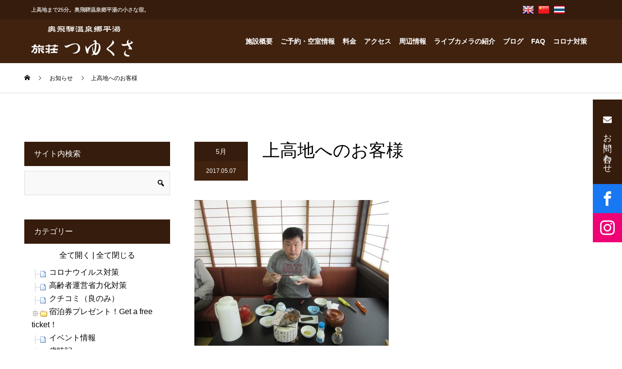

--- FILE ---
content_type: text/html; charset=UTF-8
request_url: https://www.tuyukusa-hirayu.com/2017/05/07/%E4%B8%8A%E9%AB%98%E5%9C%B0%E3%81%B8%E3%81%AE%E3%81%8A%E5%AE%A2%E6%A7%98-327/
body_size: 24949
content:
<!DOCTYPE html>
<html lang="ja">
<head>
<meta charset="UTF-8">
<meta name="viewport" content="width=device-width">
<meta name="format-detection" content="telephone=no">
<title>上高地へのお客様 &#8211; 奥飛騨温泉郷平湯-旅荘つゆくさ-</title>
<meta name='robots' content='max-image-preview:large' />
<link rel="alternate" type="application/rss+xml" title="奥飛騨温泉郷平湯-旅荘つゆくさ- &raquo; フィード" href="https://www.tuyukusa-hirayu.com/feed/" />
<link rel="alternate" type="application/rss+xml" title="奥飛騨温泉郷平湯-旅荘つゆくさ- &raquo; コメントフィード" href="https://www.tuyukusa-hirayu.com/comments/feed/" />
<script type="text/javascript">
/* <![CDATA[ */
window._wpemojiSettings = {"baseUrl":"https:\/\/s.w.org\/images\/core\/emoji\/15.0.3\/72x72\/","ext":".png","svgUrl":"https:\/\/s.w.org\/images\/core\/emoji\/15.0.3\/svg\/","svgExt":".svg","source":{"concatemoji":"https:\/\/www.tuyukusa-hirayu.com\/wp-includes\/js\/wp-emoji-release.min.js?ver=6.6.1"}};
/*! This file is auto-generated */
!function(i,n){var o,s,e;function c(e){try{var t={supportTests:e,timestamp:(new Date).valueOf()};sessionStorage.setItem(o,JSON.stringify(t))}catch(e){}}function p(e,t,n){e.clearRect(0,0,e.canvas.width,e.canvas.height),e.fillText(t,0,0);var t=new Uint32Array(e.getImageData(0,0,e.canvas.width,e.canvas.height).data),r=(e.clearRect(0,0,e.canvas.width,e.canvas.height),e.fillText(n,0,0),new Uint32Array(e.getImageData(0,0,e.canvas.width,e.canvas.height).data));return t.every(function(e,t){return e===r[t]})}function u(e,t,n){switch(t){case"flag":return n(e,"\ud83c\udff3\ufe0f\u200d\u26a7\ufe0f","\ud83c\udff3\ufe0f\u200b\u26a7\ufe0f")?!1:!n(e,"\ud83c\uddfa\ud83c\uddf3","\ud83c\uddfa\u200b\ud83c\uddf3")&&!n(e,"\ud83c\udff4\udb40\udc67\udb40\udc62\udb40\udc65\udb40\udc6e\udb40\udc67\udb40\udc7f","\ud83c\udff4\u200b\udb40\udc67\u200b\udb40\udc62\u200b\udb40\udc65\u200b\udb40\udc6e\u200b\udb40\udc67\u200b\udb40\udc7f");case"emoji":return!n(e,"\ud83d\udc26\u200d\u2b1b","\ud83d\udc26\u200b\u2b1b")}return!1}function f(e,t,n){var r="undefined"!=typeof WorkerGlobalScope&&self instanceof WorkerGlobalScope?new OffscreenCanvas(300,150):i.createElement("canvas"),a=r.getContext("2d",{willReadFrequently:!0}),o=(a.textBaseline="top",a.font="600 32px Arial",{});return e.forEach(function(e){o[e]=t(a,e,n)}),o}function t(e){var t=i.createElement("script");t.src=e,t.defer=!0,i.head.appendChild(t)}"undefined"!=typeof Promise&&(o="wpEmojiSettingsSupports",s=["flag","emoji"],n.supports={everything:!0,everythingExceptFlag:!0},e=new Promise(function(e){i.addEventListener("DOMContentLoaded",e,{once:!0})}),new Promise(function(t){var n=function(){try{var e=JSON.parse(sessionStorage.getItem(o));if("object"==typeof e&&"number"==typeof e.timestamp&&(new Date).valueOf()<e.timestamp+604800&&"object"==typeof e.supportTests)return e.supportTests}catch(e){}return null}();if(!n){if("undefined"!=typeof Worker&&"undefined"!=typeof OffscreenCanvas&&"undefined"!=typeof URL&&URL.createObjectURL&&"undefined"!=typeof Blob)try{var e="postMessage("+f.toString()+"("+[JSON.stringify(s),u.toString(),p.toString()].join(",")+"));",r=new Blob([e],{type:"text/javascript"}),a=new Worker(URL.createObjectURL(r),{name:"wpTestEmojiSupports"});return void(a.onmessage=function(e){c(n=e.data),a.terminate(),t(n)})}catch(e){}c(n=f(s,u,p))}t(n)}).then(function(e){for(var t in e)n.supports[t]=e[t],n.supports.everything=n.supports.everything&&n.supports[t],"flag"!==t&&(n.supports.everythingExceptFlag=n.supports.everythingExceptFlag&&n.supports[t]);n.supports.everythingExceptFlag=n.supports.everythingExceptFlag&&!n.supports.flag,n.DOMReady=!1,n.readyCallback=function(){n.DOMReady=!0}}).then(function(){return e}).then(function(){var e;n.supports.everything||(n.readyCallback(),(e=n.source||{}).concatemoji?t(e.concatemoji):e.wpemoji&&e.twemoji&&(t(e.twemoji),t(e.wpemoji)))}))}((window,document),window._wpemojiSettings);
/* ]]> */
</script>
<style id='wp-emoji-styles-inline-css' type='text/css'>

	img.wp-smiley, img.emoji {
		display: inline !important;
		border: none !important;
		box-shadow: none !important;
		height: 1em !important;
		width: 1em !important;
		margin: 0 0.07em !important;
		vertical-align: -0.1em !important;
		background: none !important;
		padding: 0 !important;
	}
</style>
<link rel='stylesheet' id='wp-block-library-css' href='https://www.tuyukusa-hirayu.com/wp-includes/css/dist/block-library/style.min.css?ver=6.6.1' type='text/css' media='all' />
<style id='classic-theme-styles-inline-css' type='text/css'>
/*! This file is auto-generated */
.wp-block-button__link{color:#fff;background-color:#32373c;border-radius:9999px;box-shadow:none;text-decoration:none;padding:calc(.667em + 2px) calc(1.333em + 2px);font-size:1.125em}.wp-block-file__button{background:#32373c;color:#fff;text-decoration:none}
</style>
<style id='global-styles-inline-css' type='text/css'>
:root{--wp--preset--aspect-ratio--square: 1;--wp--preset--aspect-ratio--4-3: 4/3;--wp--preset--aspect-ratio--3-4: 3/4;--wp--preset--aspect-ratio--3-2: 3/2;--wp--preset--aspect-ratio--2-3: 2/3;--wp--preset--aspect-ratio--16-9: 16/9;--wp--preset--aspect-ratio--9-16: 9/16;--wp--preset--color--black: #000000;--wp--preset--color--cyan-bluish-gray: #abb8c3;--wp--preset--color--white: #ffffff;--wp--preset--color--pale-pink: #f78da7;--wp--preset--color--vivid-red: #cf2e2e;--wp--preset--color--luminous-vivid-orange: #ff6900;--wp--preset--color--luminous-vivid-amber: #fcb900;--wp--preset--color--light-green-cyan: #7bdcb5;--wp--preset--color--vivid-green-cyan: #00d084;--wp--preset--color--pale-cyan-blue: #8ed1fc;--wp--preset--color--vivid-cyan-blue: #0693e3;--wp--preset--color--vivid-purple: #9b51e0;--wp--preset--gradient--vivid-cyan-blue-to-vivid-purple: linear-gradient(135deg,rgba(6,147,227,1) 0%,rgb(155,81,224) 100%);--wp--preset--gradient--light-green-cyan-to-vivid-green-cyan: linear-gradient(135deg,rgb(122,220,180) 0%,rgb(0,208,130) 100%);--wp--preset--gradient--luminous-vivid-amber-to-luminous-vivid-orange: linear-gradient(135deg,rgba(252,185,0,1) 0%,rgba(255,105,0,1) 100%);--wp--preset--gradient--luminous-vivid-orange-to-vivid-red: linear-gradient(135deg,rgba(255,105,0,1) 0%,rgb(207,46,46) 100%);--wp--preset--gradient--very-light-gray-to-cyan-bluish-gray: linear-gradient(135deg,rgb(238,238,238) 0%,rgb(169,184,195) 100%);--wp--preset--gradient--cool-to-warm-spectrum: linear-gradient(135deg,rgb(74,234,220) 0%,rgb(151,120,209) 20%,rgb(207,42,186) 40%,rgb(238,44,130) 60%,rgb(251,105,98) 80%,rgb(254,248,76) 100%);--wp--preset--gradient--blush-light-purple: linear-gradient(135deg,rgb(255,206,236) 0%,rgb(152,150,240) 100%);--wp--preset--gradient--blush-bordeaux: linear-gradient(135deg,rgb(254,205,165) 0%,rgb(254,45,45) 50%,rgb(107,0,62) 100%);--wp--preset--gradient--luminous-dusk: linear-gradient(135deg,rgb(255,203,112) 0%,rgb(199,81,192) 50%,rgb(65,88,208) 100%);--wp--preset--gradient--pale-ocean: linear-gradient(135deg,rgb(255,245,203) 0%,rgb(182,227,212) 50%,rgb(51,167,181) 100%);--wp--preset--gradient--electric-grass: linear-gradient(135deg,rgb(202,248,128) 0%,rgb(113,206,126) 100%);--wp--preset--gradient--midnight: linear-gradient(135deg,rgb(2,3,129) 0%,rgb(40,116,252) 100%);--wp--preset--font-size--small: 13px;--wp--preset--font-size--medium: 20px;--wp--preset--font-size--large: 36px;--wp--preset--font-size--x-large: 42px;--wp--preset--spacing--20: 0.44rem;--wp--preset--spacing--30: 0.67rem;--wp--preset--spacing--40: 1rem;--wp--preset--spacing--50: 1.5rem;--wp--preset--spacing--60: 2.25rem;--wp--preset--spacing--70: 3.38rem;--wp--preset--spacing--80: 5.06rem;--wp--preset--shadow--natural: 6px 6px 9px rgba(0, 0, 0, 0.2);--wp--preset--shadow--deep: 12px 12px 50px rgba(0, 0, 0, 0.4);--wp--preset--shadow--sharp: 6px 6px 0px rgba(0, 0, 0, 0.2);--wp--preset--shadow--outlined: 6px 6px 0px -3px rgba(255, 255, 255, 1), 6px 6px rgba(0, 0, 0, 1);--wp--preset--shadow--crisp: 6px 6px 0px rgba(0, 0, 0, 1);}:where(.is-layout-flex){gap: 0.5em;}:where(.is-layout-grid){gap: 0.5em;}body .is-layout-flex{display: flex;}.is-layout-flex{flex-wrap: wrap;align-items: center;}.is-layout-flex > :is(*, div){margin: 0;}body .is-layout-grid{display: grid;}.is-layout-grid > :is(*, div){margin: 0;}:where(.wp-block-columns.is-layout-flex){gap: 2em;}:where(.wp-block-columns.is-layout-grid){gap: 2em;}:where(.wp-block-post-template.is-layout-flex){gap: 1.25em;}:where(.wp-block-post-template.is-layout-grid){gap: 1.25em;}.has-black-color{color: var(--wp--preset--color--black) !important;}.has-cyan-bluish-gray-color{color: var(--wp--preset--color--cyan-bluish-gray) !important;}.has-white-color{color: var(--wp--preset--color--white) !important;}.has-pale-pink-color{color: var(--wp--preset--color--pale-pink) !important;}.has-vivid-red-color{color: var(--wp--preset--color--vivid-red) !important;}.has-luminous-vivid-orange-color{color: var(--wp--preset--color--luminous-vivid-orange) !important;}.has-luminous-vivid-amber-color{color: var(--wp--preset--color--luminous-vivid-amber) !important;}.has-light-green-cyan-color{color: var(--wp--preset--color--light-green-cyan) !important;}.has-vivid-green-cyan-color{color: var(--wp--preset--color--vivid-green-cyan) !important;}.has-pale-cyan-blue-color{color: var(--wp--preset--color--pale-cyan-blue) !important;}.has-vivid-cyan-blue-color{color: var(--wp--preset--color--vivid-cyan-blue) !important;}.has-vivid-purple-color{color: var(--wp--preset--color--vivid-purple) !important;}.has-black-background-color{background-color: var(--wp--preset--color--black) !important;}.has-cyan-bluish-gray-background-color{background-color: var(--wp--preset--color--cyan-bluish-gray) !important;}.has-white-background-color{background-color: var(--wp--preset--color--white) !important;}.has-pale-pink-background-color{background-color: var(--wp--preset--color--pale-pink) !important;}.has-vivid-red-background-color{background-color: var(--wp--preset--color--vivid-red) !important;}.has-luminous-vivid-orange-background-color{background-color: var(--wp--preset--color--luminous-vivid-orange) !important;}.has-luminous-vivid-amber-background-color{background-color: var(--wp--preset--color--luminous-vivid-amber) !important;}.has-light-green-cyan-background-color{background-color: var(--wp--preset--color--light-green-cyan) !important;}.has-vivid-green-cyan-background-color{background-color: var(--wp--preset--color--vivid-green-cyan) !important;}.has-pale-cyan-blue-background-color{background-color: var(--wp--preset--color--pale-cyan-blue) !important;}.has-vivid-cyan-blue-background-color{background-color: var(--wp--preset--color--vivid-cyan-blue) !important;}.has-vivid-purple-background-color{background-color: var(--wp--preset--color--vivid-purple) !important;}.has-black-border-color{border-color: var(--wp--preset--color--black) !important;}.has-cyan-bluish-gray-border-color{border-color: var(--wp--preset--color--cyan-bluish-gray) !important;}.has-white-border-color{border-color: var(--wp--preset--color--white) !important;}.has-pale-pink-border-color{border-color: var(--wp--preset--color--pale-pink) !important;}.has-vivid-red-border-color{border-color: var(--wp--preset--color--vivid-red) !important;}.has-luminous-vivid-orange-border-color{border-color: var(--wp--preset--color--luminous-vivid-orange) !important;}.has-luminous-vivid-amber-border-color{border-color: var(--wp--preset--color--luminous-vivid-amber) !important;}.has-light-green-cyan-border-color{border-color: var(--wp--preset--color--light-green-cyan) !important;}.has-vivid-green-cyan-border-color{border-color: var(--wp--preset--color--vivid-green-cyan) !important;}.has-pale-cyan-blue-border-color{border-color: var(--wp--preset--color--pale-cyan-blue) !important;}.has-vivid-cyan-blue-border-color{border-color: var(--wp--preset--color--vivid-cyan-blue) !important;}.has-vivid-purple-border-color{border-color: var(--wp--preset--color--vivid-purple) !important;}.has-vivid-cyan-blue-to-vivid-purple-gradient-background{background: var(--wp--preset--gradient--vivid-cyan-blue-to-vivid-purple) !important;}.has-light-green-cyan-to-vivid-green-cyan-gradient-background{background: var(--wp--preset--gradient--light-green-cyan-to-vivid-green-cyan) !important;}.has-luminous-vivid-amber-to-luminous-vivid-orange-gradient-background{background: var(--wp--preset--gradient--luminous-vivid-amber-to-luminous-vivid-orange) !important;}.has-luminous-vivid-orange-to-vivid-red-gradient-background{background: var(--wp--preset--gradient--luminous-vivid-orange-to-vivid-red) !important;}.has-very-light-gray-to-cyan-bluish-gray-gradient-background{background: var(--wp--preset--gradient--very-light-gray-to-cyan-bluish-gray) !important;}.has-cool-to-warm-spectrum-gradient-background{background: var(--wp--preset--gradient--cool-to-warm-spectrum) !important;}.has-blush-light-purple-gradient-background{background: var(--wp--preset--gradient--blush-light-purple) !important;}.has-blush-bordeaux-gradient-background{background: var(--wp--preset--gradient--blush-bordeaux) !important;}.has-luminous-dusk-gradient-background{background: var(--wp--preset--gradient--luminous-dusk) !important;}.has-pale-ocean-gradient-background{background: var(--wp--preset--gradient--pale-ocean) !important;}.has-electric-grass-gradient-background{background: var(--wp--preset--gradient--electric-grass) !important;}.has-midnight-gradient-background{background: var(--wp--preset--gradient--midnight) !important;}.has-small-font-size{font-size: var(--wp--preset--font-size--small) !important;}.has-medium-font-size{font-size: var(--wp--preset--font-size--medium) !important;}.has-large-font-size{font-size: var(--wp--preset--font-size--large) !important;}.has-x-large-font-size{font-size: var(--wp--preset--font-size--x-large) !important;}
:where(.wp-block-post-template.is-layout-flex){gap: 1.25em;}:where(.wp-block-post-template.is-layout-grid){gap: 1.25em;}
:where(.wp-block-columns.is-layout-flex){gap: 2em;}:where(.wp-block-columns.is-layout-grid){gap: 2em;}
:root :where(.wp-block-pullquote){font-size: 1.5em;line-height: 1.6;}
</style>
<link rel='stylesheet' id='contact-form-7-css' href='https://www.tuyukusa-hirayu.com/wp-content/plugins/contact-form-7/includes/css/styles.css?ver=5.9.8' type='text/css' media='all' />
<link rel='stylesheet' id='dashicons-css' href='https://www.tuyukusa-hirayu.com/wp-includes/css/dashicons.min.css?ver=6.6.1' type='text/css' media='all' />
<link rel='stylesheet' id='dashicon-css' href='https://www.tuyukusa-hirayu.com/wp-content/themes/kadan_tcd056/style.css?ver=1.0' type='text/css' media='all' />
<link rel='stylesheet' id='cf7_confirm-css' href='https://www.tuyukusa-hirayu.com/wp-content/plugins/propex-tsuyukusa-setting/css/cf7_confirm.css?ver=20230606' type='text/css' media='all' />
<link rel='stylesheet' id='wp-v-icons-css-css' href='https://www.tuyukusa-hirayu.com/wp-content/plugins/wp-visual-icon-fonts/css/wpvi-fa4.css?ver=6.6.1' type='text/css' media='all' />
<link rel='stylesheet' id='colorbox-css' href='https://www.tuyukusa-hirayu.com/wp-content/plugins/simple-colorbox/themes/theme1/colorbox.css?ver=6.6.1' type='text/css' media='screen' />
<link rel='stylesheet' id='kadan-slick-css' href='https://www.tuyukusa-hirayu.com/wp-content/themes/kadan_tcd056/assets/css/slick.min.css?ver=6.6.1' type='text/css' media='all' />
<link rel='stylesheet' id='kadan-slick-theme-css' href='https://www.tuyukusa-hirayu.com/wp-content/themes/kadan_tcd056/assets/css/slick-theme.min.css?ver=6.6.1' type='text/css' media='all' />
<link rel='stylesheet' id='kadan-style-css' href='https://www.tuyukusa-hirayu.com/wp-content/themes/kadan_tcd056/style.css?ver=1.10' type='text/css' media='all' />
<link rel='stylesheet' id='tuy_main-css' href='https://www.tuyukusa-hirayu.com/wp-content/themes/kadan_tcd056/roi/css/tuy_main.css?ver=20200101696a63ce4369f' type='text/css' media='all' />
<link rel='stylesheet' id='tuy_page-css' href='https://www.tuyukusa-hirayu.com/wp-content/themes/kadan_tcd056/roi/css/tuy_page.css?ver=20200101696a63ce4369f' type='text/css' media='all' />
<script type="text/javascript" src="https://www.tuyukusa-hirayu.com/wp-content/plugins/propex-tsuyukusa-setting/js/doghouse_datepicker.js?ver=1725853329" id="doghouse_datepicker-js"></script>
<script type="text/javascript" src="https://www.tuyukusa-hirayu.com/wp-includes/js/jquery/jquery.min.js?ver=3.7.1" id="jquery-core-js"></script>
<script type="text/javascript" src="https://www.tuyukusa-hirayu.com/wp-includes/js/jquery/jquery-migrate.min.js?ver=3.4.1" id="jquery-migrate-js"></script>
<script type="text/javascript" src="https://www.tuyukusa-hirayu.com/wp-content/themes/kadan_tcd056/assets/js/slick.min.js?ver=1.10" id="kadan-slick-js"></script>
<script type="text/javascript" id="dtree-js-extra">
/* <![CDATA[ */
var WPdTreeSettings = {"animate":"1","duration":"0","imgurl":"https:\/\/www.tuyukusa-hirayu.com\/wp-content\/plugins\/wp-dtree-30\/"};
/* ]]> */
</script>
<script type="text/javascript" src="https://www.tuyukusa-hirayu.com/wp-content/plugins/wp-dtree-30/wp-dtree.min.js?ver=4.4.5" id="dtree-js"></script>
<link rel="https://api.w.org/" href="https://www.tuyukusa-hirayu.com/wp-json/" /><link rel="alternate" title="JSON" type="application/json" href="https://www.tuyukusa-hirayu.com/wp-json/wp/v2/posts/25435" /><link rel="canonical" href="https://www.tuyukusa-hirayu.com/2017/05/07/%e4%b8%8a%e9%ab%98%e5%9c%b0%e3%81%b8%e3%81%ae%e3%81%8a%e5%ae%a2%e6%a7%98-327/" />
<link rel='shortlink' href='https://www.tuyukusa-hirayu.com/?p=25435' />
<link rel="alternate" title="oEmbed (JSON)" type="application/json+oembed" href="https://www.tuyukusa-hirayu.com/wp-json/oembed/1.0/embed?url=https%3A%2F%2Fwww.tuyukusa-hirayu.com%2F2017%2F05%2F07%2F%25e4%25b8%258a%25e9%25ab%2598%25e5%259c%25b0%25e3%2581%25b8%25e3%2581%25ae%25e3%2581%258a%25e5%25ae%25a2%25e6%25a7%2598-327%2F" />
<link rel="alternate" title="oEmbed (XML)" type="text/xml+oembed" href="https://www.tuyukusa-hirayu.com/wp-json/oembed/1.0/embed?url=https%3A%2F%2Fwww.tuyukusa-hirayu.com%2F2017%2F05%2F07%2F%25e4%25b8%258a%25e9%25ab%2598%25e5%259c%25b0%25e3%2581%25b8%25e3%2581%25ae%25e3%2581%258a%25e5%25ae%25a2%25e6%25a7%2598-327%2F&#038;format=xml" />
        <!-- <link href="https://maxcdn.bootstrapcdn.com/font-awesome/4.7.0/css/font-awesome.min.css" rel="stylesheet"> -->
        <link href="https://use.fontawesome.com/releases/v5.0.6/css/all.css" rel="stylesheet">

        <script type="text/javascript" src="https://www.tuyukusa-hirayu.com/wp-content/plugins/propex-tsuyukusa-setting/js/doubletaptogo.js"></script>
        <script type="text/javascript">
            jQuery(function() {
                
                                /* @start 左メニューの英訳 */
                jQuery("div#google_translate_widget-2 h3").append('<span class="en">select a language</span>');
                jQuery("div#side div#custom_html-2 h3").append('<span class="en">Manager</span>');
                jQuery("div#side div#search-3 h3").append('<span class="en">Site Search</span>');
                jQuery("div#side div#wpdt-categories-widget-3 h3").append('<span class="en">Category List</span>');
                jQuery("div#side div#text-2 h3").append('<span class="en">About Tsuyukusa</span>');
                jQuery("div#side div#wpdt-archives-widget-3 h3").append('<span class="en">Archives</span>');
                /* @end 左メニューの英訳 */
                                    
                // メインメニュー
                // http://osvaldas.info/drop-down-navigation-responsive-and-touch-friendly
                jQuery('#navi ul#menu-main_menu li:has(ul)').doubleTapToGo();
                
                // 予約照会のリンク
                jQuery("ul#menu-main_menu li#menu-item-10828 a, ul#menu-main_menu li#menu-item-12014 a, ul#menu-main_menu li#menu-item-12013 a, ul#menu-main_menu li#menu-item-16926 a, ul#menu-main_menu li#menu-item-16927 a, ul#menu-main_menu li#menu-item-16928 a, ul#menu-main_menu li#menu-item-18540 a, ul#menu-main_menu li#menu-item-18541 a, ul#menu-main_menu li#menu-item-18542 a").attr('target', '_blank');
                
                                //jQuery('div#content h2:eq(0)').append('<span style="color: #ff0000; margin-left: 30px;">(平成26年9月じゃらんネット情報)</span>');
                                
            });
        </script>

        
<!-- Simple Colorbox Plugin v1.6.1 by Ryan Hellyer ... https://geek.hellyer.kiwi/products/simple-colorbox/ -->
<link rel="shortcut icon" href="https://www.tuyukusa-hirayu.com/images/2021/06/favicon.ico">
<style>
.c-comment__form-submit:hover,.c-pw__btn:hover,.p-article01__cat:hover,.p-article11__cat:hover,.p-block02 .slick-arrow:hover,.p-block03 .slick-arrow:hover,.p-cb__item-btn a:hover,.p-entry__cat:hover,.p-entry__date,.p-index-news__topic-pager-item.is-active a,.p-index-news__topic-pager-item a:hover,.p-nav02__item a:hover,.p-readmore__btn:hover,.p-page-links > span,.p-pagetop a:hover,.p-page-links a:hover,.p-pager__item a:hover,.p-pager__item span,.p-post-list03 .slick-arrow:hover,.p-recommended-plan__btn a:hover{background: #40220f}.p-article01__title a:hover,.p-article02:hover .p-article02__title,.p-article03:hover .p-article03__title,.p-article06__title a:hover,.p-article08:hover .p-article08__title,.p-article10__title a:hover,.p-breadcrumb a:hover,.p-room-meta dt,.p-section-nav__item:hover .p-section-nav__item-title,.p-social-nav__item a:hover,.p-spring-info dt,.p-vertical{color: #40220f}.c-pw__btn,.p-entry__cat,.p-article01__cat,.p-article11__cat,.p-block02 .slick-arrow,.p-block03 .slick-arrow,.p-cb__item-btn a,.p-copyright,.p-headline,.p-nav02__item a,.p-readmore__btn,.p-page-links a,.p-pager__item a,.p-post-list03 .slick-arrow,.p-recommended-plan__btn a,.p-widget__title{background: #361c0c}.p-entry__body a,, .custom-html-widget a{color: #660000}body{font-family: Verdana, "Hiragino Kaku Gothic ProN", "ヒラギノ角ゴ ProN W3", "メイリオ", Meiryo, sans-serif}.c-logo,.p-entry__title,.p-page-header__headline,.p-index-blog__title,.p-index-news__col-title,.p-index-slider__item-title,.p-page-header__title,.p-archive-header__title,.p-plan__title,.p-recommended-plan__title,.p-section-header__title,.p-section-header__headline,.p-vertical,.p-vertical-block,.p-visual__title{font-family: "Times New Roman", "游明朝", "Yu Mincho", "游明朝体", "YuMincho", "ヒラギノ明朝 Pro W3", "Hiragino Mincho Pro", "HiraMinProN-W3", "HGS明朝E", "ＭＳ Ｐ明朝", "MS PMincho", serif; font-weight: 500}.p-page-header__title{transition-delay: 3s}.p-hover-effect--type1:hover img{-webkit-transform: scale(1.1);transform: scale(1.1)}.l-header__logo a{color: #ffffff;font-size: 25px}.l-footer__logo{font-size: 25px}.l-header{background: rgba(0, 0, 0, 1)}.p-global-nav a{color: #ffffff}.p-global-nav a:hover{background: #660000;color: #ffffff}.p-global-nav .sub-menu a{background: #111111;color: #ffffff}.p-global-nav .sub-menu a:hover{background: #660000;color: #ffffff}.p-footer-slider{background: #f4f1ed}.p-info{color: #000000}.p-info__logo{font-size: 25px}.p-info__btn{background: #000000;color: #ffffff}.p-info__btn:hover{background: #660000;color: #ffffff}.p-footer-nav{background: #660000;color: #ffffff}.p-footer-nav a{color: #ffffff}.p-footer-nav a:hover{color: #ffbfbf}.p-entry__title{font-size: 36px}.p-entry__body{font-size: 16px}@media screen and (max-width: 991px) {.p-global-nav{background: rgba(0,0,0, 1)}.p-global-nav a,.p-global-nav a:hover,.p-global-nav .sub-menu a,.p-global-nav .sub-menu a:hover{color: #ffffff}.p-global-nav .menu-item-has-children > a > .sub-menu-toggle::before{border-color: #ffffff}}.c-load--type1 { border: 3px solid rgba(64, 34, 15, 0.2); border-top-color: #40220f; }
</style>

<!-- Jetpack Open Graph Tags -->
<meta property="og:type" content="article" />
<meta property="og:title" content="上高地へのお客様" />
<meta property="og:url" content="https://www.tuyukusa-hirayu.com/2017/05/07/%e4%b8%8a%e9%ab%98%e5%9c%b0%e3%81%b8%e3%81%ae%e3%81%8a%e5%ae%a2%e6%a7%98-327/" />
<meta property="og:description" content="千葉県からの上高地へのお客様です。ありがとうございます。&nbsp;&nbsp;&nbsp;&nbsp;" />
<meta property="article:published_time" content="2017-05-06T14:33:39+00:00" />
<meta property="article:modified_time" content="2017-05-06T14:33:39+00:00" />
<meta property="article:author" content="https://www.facebook.com/guesthouse.tsuyukusa/" />
<meta property="og:site_name" content="奥飛騨温泉郷平湯-旅荘つゆくさ-" />
<meta property="og:image" content="https://www.tuyukusa-hirayu.com/images/2021/06/c5de15fd082e388de114a8abea1cf5c2-400x300-1.jpg" />
<meta property="og:image:width" content="400" />
<meta property="og:image:height" content="300" />
<meta property="og:image:alt" content="" />
<meta property="og:locale" content="ja_JP" />
<meta name="twitter:text:title" content="上高地へのお客様" />
<meta name="twitter:image" content="https://www.tuyukusa-hirayu.com/images/2021/06/c5de15fd082e388de114a8abea1cf5c2-400x300-1.jpg?w=640" />
<meta name="twitter:card" content="summary_large_image" />

<!-- End Jetpack Open Graph Tags -->
</head>
<body class="post-template-default single single-post postid-25435 single-format-standard">
    <div id="site_loader_overlay">
  <div id="site_loader_animation" class="c-load--type1">
      </div>
</div>
<div id="site_wrap">
<header>
<!--    <div style="width:100%;height:200px;border:1px solid red;position:fixed;top:50px;z-index:50000;background-color:rgba(255,255,255,1);">-->
                    <!--</div>-->
<div class="meinmenu_tuy_wrap">


    
    <div class="main_menu_top">
        <div class="main_menu_top_in">
            <div class="menu_mess"><h1>上高地まで25分。奥飛騨温泉郷平湯の小さな宿。</h1></div>
            <div class="menu_top_right">
                <div class="menu_top_right_in">
                    
                    <div class="menu_top_box pr_5">
                        <a href="https://www.tuyukusa-hirayu.com/en">
                        <div class="menu_top_box_in">
                            
                            <div class="img_box"><img src="https://www.tuyukusa-hirayu.com/wp-content/themes/kadan_tcd056/roi/images/header/gb.png" /></div>
                            
                        </div>
                        </a>
                    </div>
                    <div class="menu_top_box pr_5">
                        <a href="https://www.tuyukusa-hirayu.com/zh-Hant">
                        <div class="menu_top_box_in">
                            <div class="img_box"><img src="https://www.tuyukusa-hirayu.com/wp-content/themes/kadan_tcd056/roi/images/header/ch.png" /></div>
                            
                            
                        </div>
                        </a>
                    </div>
                    <div class="menu_top_box ">
                        <a href="https://www.tuyukusa-hirayu.com/th">
                        <div class="menu_top_box_in">
                            <div class="img_box"><img src="https://www.tuyukusa-hirayu.com/wp-content/themes/kadan_tcd056/roi/images/header/th.png" /></div>
<!--                            <div class="text_box">pamphlet</div>-->
                        </div>
                        </a>
                    </div>
                    
<!--                    <div class="menu_top_box">
                        <a href="https://www.tuyukusa-hirayu.com/%e7%b9%81%e9%ab%94%e4%b8%ad%e6%96%87-%e5%b0%8f%e5%86%8a%e5%ad%90/">
                        <div class="menu_top_box_in">
                            <div class="img_box"><img src="https://www.tuyukusa-hirayu.com/wp-content/themes/kadan_tcd056/roi/images/header/Taiwan.png" /></div>
                            <div class="img_box"><img src="https://www.tuyukusa-hirayu.com/wp-content/themes/kadan_tcd056/roi/images/header/Hong_Kong.png" /></div>
                            <div class="text_box">小冊子</div>
                        </div>
                        </a>
                    </div>-->
                    
<!--                    <div class="menu_top_box">
                        <a href="https://www.tuyukusa-hirayu.com/francais-brochure/">
                        <div class="menu_top_box_in">
                            <div class="img_box"><img src="https://www.tuyukusa-hirayu.com/wp-content/themes/kadan_tcd056/roi/images/header/France.png" /></div>
                            <div class="text_box">brochure</div>
                        </div>
                        </a>
                    </div>-->
                    
<!--                    <div class="menu_top_box">
                        <a href="https://www.tuyukusa-hirayu.com/english-pamphlet/">
                        <div class="menu_top_box_in">
                            <div class="img_box"><img src="https://www.tuyukusa-hirayu.com/wp-content/themes/kadan_tcd056/roi/images/header/gb.png" /></div>
                            <div class="text_box">pamphlet</div>
                        </div>
                        </a>
                    </div>-->
                    
                    <div class="menu_top_box">
<!--<div id="google_translate_element"><div class="skiptranslate goog-te-gadget" dir="ltr" style=""><div id=":0.targetLanguage"><select class="goog-te-combo" aria-label="言語翻訳ウィジェット"><option value="">言語を選択</option><option value="is">アイスランド語</option><option value="ga">アイルランド語</option><option value="az">アゼルバイジャン語</option><option value="af">アフリカーンス語</option><option value="am">アムハラ語</option><option value="ar">アラビア語</option><option value="sq">アルバニア語</option><option value="hy">アルメニア語</option><option value="it">イタリア語</option><option value="yi">イディッシュ語</option><option value="ig">イボ語</option><option value="id">インドネシア語</option><option value="ug">ウイグル語</option><option value="cy">ウェールズ語</option><option value="uk">ウクライナ語</option><option value="uz">ウズベク語</option><option value="ur">ウルドゥ語</option><option value="et">エストニア語</option><option value="eo">エスペラント語</option><option value="nl">オランダ語</option><option value="or">オリヤ語</option><option value="kk">カザフ語</option><option value="ca">カタルーニャ語</option><option value="gl">ガリシア語</option><option value="kn">カンナダ語</option><option value="rw">キニヤルワンダ語</option><option value="el">ギリシャ語</option><option value="ky">キルギス語</option><option value="gu">グジャラト語</option><option value="km">クメール語</option><option value="ku">クルド語</option><option value="hr">クロアチア語</option><option value="xh">コーサ語</option><option value="co">コルシカ語</option><option value="sm">サモア語</option><option value="jw">ジャワ語</option><option value="ka">ジョージア（グルジア）語</option><option value="sn">ショナ語</option><option value="sd">シンド語</option><option value="si">シンハラ語</option><option value="sv">スウェーデン語</option><option value="zu">ズールー語</option><option value="gd">スコットランド ゲール語</option><option value="es">スペイン語</option><option value="sk">スロバキア語</option><option value="sl">スロベニア語</option><option value="sw">スワヒリ語</option><option value="su">スンダ語</option><option value="ceb">セブアノ語</option><option value="sr">セルビア語</option><option value="st">ソト語</option><option value="so">ソマリ語</option><option value="th">タイ語</option><option value="tl">タガログ語</option><option value="tg">タジク語</option><option value="tt">タタール語</option><option value="ta">タミル語</option><option value="cs">チェコ語</option><option value="ny">チェワ語</option><option value="te">テルグ語</option><option value="da">デンマーク語</option><option value="de">ドイツ語</option><option value="tk">トルクメン語</option><option value="tr">トルコ語</option><option value="ne">ネパール語</option><option value="no">ノルウェー語</option><option value="ht">ハイチ語</option><option value="ha">ハウサ語</option><option value="ps">パシュト語</option><option value="eu">バスク語</option><option value="haw">ハワイ語</option><option value="hu">ハンガリー語</option><option value="pa">パンジャブ語</option><option value="hi">ヒンディー語</option><option value="fi">フィンランド語</option><option value="fr">フランス語</option><option value="fy">フリジア語</option><option value="bg">ブルガリア語</option><option value="vi">ベトナム語</option><option value="iw">ヘブライ語</option><option value="be">ベラルーシ語</option><option value="fa">ペルシャ語</option><option value="bn">ベンガル語</option><option value="pl">ポーランド語</option><option value="bs">ボスニア語</option><option value="pt">ポルトガル語</option><option value="mi">マオリ語</option><option value="mk">マケドニア語</option><option value="mr">マラーティー語</option><option value="mg">マラガシ語</option><option value="ml">マラヤーラム語</option><option value="mt">マルタ語</option><option value="ms">マレー語</option><option value="my">ミャンマー語</option><option value="mn">モンゴル語</option><option value="hmn">モン語</option><option value="yo">ヨルバ語</option><option value="lo">ラオ語</option><option value="la">ラテン語</option><option value="lv">ラトビア語</option><option value="lt">リトアニア語</option><option value="ro">ルーマニア語</option><option value="lb">ルクセンブルク語</option><option value="ru">ロシア語</option><option value="en">英語</option><option value="ko">韓国語</option><option value="zh-CN">中国語（簡体）</option><option value="zh-TW">中国語（繁体）</option></select></div>Powered by <span style="white-space:nowrap"><a class="goog-logo-link" href="https://translate.google.com" target="_blank"><img src="https://www.gstatic.com/images/branding/googlelogo/1x/googlelogo_color_42x16dp.png" style="padding-right: 3px" alt="Google 翻訳" width="37px" height="14px">翻訳</a></span></div></div>-->
                        
<!--                        <form name="yourForm"> <select name="yourSelect" onChange="gTranslate()">
                          <option value="">言語を選択</option>
                          <option value="https://translate.google.com/translate?hl=ja&sl=ja&tl=en&u=">English</option>
                          <option value="https://translate.google.com/translate?hl=ja&sl=ja&tl=zh-CN&u=">中文簡体字</option>
                          <option value="https://translate.google.com/translate?hl=ja&sl=ja&tl=zh-TW&u=">中文繁体字</option>
                      </select> </form>-->

                    </div>
                    

                    
                </div>
            </div>
        </div>
    </div>
 <script type="text/javascript">
    function gTranslate() {
      var getUrl = location.href;
      if (document.yourForm.yourSelect.value == "") {
        return;
      } else {
        var postUrl = document.yourForm.yourSelect.value + getUrl;
      }
      window.open(postUrl, '_blank');
    }
    
    

  </script>
    <div id="main_menu_tuy" >
        <div class="main_menu_tuy_in">
            <div class="menu_logo">
                <div class="menu_logo_in"><a href="https://www.tuyukusa-hirayu.com"><img src="https://www.tuyukusa-hirayu.com/wp-content/themes/kadan_tcd056/roi/images/header/logo_full.svg" alt="奥飛騨温泉郷平湯-旅荘つゆくさ-" ></a></div>
            </div>
<!--            <div class="menu_menu">
                <ul>
                    <li><a href="https://www.tuyukusa-hirayu.com/shisetsugaiyo/">施設概要</a></li>
                    <li><a href="https://www.tuyukusa-hirayu.com/reservation/">ご予約・空室情報</a></li>
                    <li><a href="https://www.tuyukusa-hirayu.com/%e6%96%99%e9%87%91/">料金</a></li>
                    <li><a href="https://www.tuyukusa-hirayu.com/access/">アクセス</a></li>
                    <li><a href="https://www.tuyukusa-hirayu.com/%e5%91%a8%e8%be%ba%e6%83%85%e5%a0%b1/">周辺情報</a></li>
                    <li><a href="https://www.tuyukusa-hirayu.com/%e3%83%a9%e3%82%a4%e3%83%96%e3%82%ab%e3%83%a1%e3%83%a9%e3%81%ae%e7%b4%b9%e4%bb%8b/">ライブカメラの紹介</a></li>
                </ul>
            </div>-->
            <div class="menu_menu_ver2" >
                <div class="menu_menu_ver2_in">
                    
                    <div class="menu_box">
                        <div class="menu_box_text"><a href="https://www.tuyukusa-hirayu.com/shisetsugaiyo/">施設概要</a></div>
                        <div class="menu_box_child">
                            <ul>
                                <li><a href="https://www.tuyukusa-hirayu.com/%e3%81%8a%e9%a2%a8%e5%91%82%e3%83%bb%e9%a4%a8%e5%86%85/"><strong>お風呂</strong><i class="fa fa-angle-right"></i></a></li>
                                <li><a href="https://www.tuyukusa-hirayu.com/%e3%83%95%e3%82%a9%e3%83%88%e3%82%ae%e3%83%a3%e3%83%a9%e3%83%aa%e3%83%bc/"><strong>フォトギャラリー</strong><i class="fa fa-angle-right"></i></a></li>
                                <li><a href="https://www.tuyukusa-hirayu.com/%e3%82%b3%e3%83%86%e3%83%bc%e3%82%b8/"><strong>コテージ</strong><i class="fa fa-angle-right"></i></a></li>
                                <li><a href="https://www.tuyukusa-hirayu.com/%e3%81%a4%e3%82%86%e3%81%8f%e3%81%95%e5%88%a5%e9%a4%a8/"><strong>つゆくさ 別館</strong><i class="fa fa-angle-right"></i></a></li>
                                <!-- <li><a href="https://www.tuyukusa-hirayu.com/blog/"><strong>ワーケーションスペース</strong><i class="fa fa-angle-right"></i></a></li> -->
                                <li><a href="https://www.tuyukusa-hirayu.com/%e3%83%89%e3%83%83%e3%82%b0%e3%83%8f%e3%82%a6%e3%82%b9/"><strong>ドッグハウス</strong><i class="fa fa-angle-right"></i></a></li>
                                <li><a href="https://www.tuyukusa-hirayu.com/youtube/"><strong>YouTube</strong><i class="fa fa-angle-right"></i></a></li>
                            </ul>
                        </div>
                    </div>
                        
                    <div class="menu_box">
                        <div class="menu_box_text"><a href="http://www.jhpds.net/tuyukusa/uw/uwp3100/uww3101.do?yadNo=385095" target="_blank">ご予約・空室情報</a></div>
                        <div class="menu_box_child">
                            <ul>
                                <li><a href="http://www.jhpds.net/tuyukusa/uw/uwp3100/uww3101.do?yadNo=385095" target="_blank"><strong>ご予約・空室情報</strong><i class="fa fa-angle-right"></i></a></li>
                                <li><a href="http://www.booking.com/hotel/jp/tsuyukusa-takayama.html?aid=330843;lang=en" target="_blank"><strong>Reservation</strong><i class="fa fa-angle-right"></i></a></li>
                                <li><a href="https://www.tuyukusa-hirayu.com/%e3%83%89%e3%83%83%e3%82%b0%e3%83%8f%e3%82%a6%e3%82%b9%e3%81%ae%e4%ba%88%e7%b4%84%e5%95%8f%e3%81%84%e5%90%88%e3%82%8f%e3%81%9b/"><strong id="menu_dog_house_inquiry">ドッグハウスの予約問い合わせ</strong><i class="fa fa-angle-right"></i></a></li>
                            </ul>
                        </div>
                    </div>
                    
                    <div class="menu_box">
                        <div class="menu_box_text"><a href="https://www.tuyukusa-hirayu.com/%e6%96%99%e9%87%91/">料金</a></div>
                        <div class="menu_box_child">
                            <ul>
<!--                                <li><a href="https://www.tuyukusa-hirayu.com/blog/"><strong>ドリンク</strong><i class="fa fa-angle-right"></i></a></li>-->
                                <li><a href="https://www.tuyukusa-hirayu.com/%e3%82%aa%e3%83%97%e3%82%b7%e3%83%a7%e3%83%b3/"><strong>オプション</strong><i class="fa fa-angle-right"></i></a></li>
                            </ul>
                        </div>
                    </div>
                    
                    <div class="menu_box">
                        <div class="menu_box_text"><a href="https://www.tuyukusa-hirayu.com/access/">アクセス</a></div>
                        <div class="menu_box_child">
                        </div>
                    </div>
                    
                    <div class="menu_box">
                        <div class="menu_box_text"><a href="https://www.tuyukusa-hirayu.com/%e5%91%a8%e8%be%ba%e6%83%85%e5%a0%b1/">周辺情報</a></div>
                        <div class="menu_box_child">
                            <ul>
                                <li><a href="https://www.tuyukusa-hirayu.com/%e5%a5%a5%e9%a3%9b%e9%a8%a8%e3%81%ae%e3%81%8a%e5%ae%bf%e7%b4%b9%e4%bb%8b/"><strong>奥飛騨のお宿紹介</strong><i class="fa fa-angle-right"></i></a></li>
                                <li><a href="http://www.nkbys.jp/" target="_blank"><strong>中林工務店</strong><i class="fa fa-angle-right"></i></a></li>
                            </ul>
                        </div>
                    </div>
                    
                    <div class="menu_box">
                        <div class="menu_box_text"><a href="https://www.tuyukusa-hirayu.com/%e3%83%a9%e3%82%a4%e3%83%96%e3%82%ab%e3%83%a1%e3%83%a9%e3%81%ae%e7%b4%b9%e4%bb%8b/">ライブカメラの紹介</a></div>
                        <div class="menu_box_child">
                        </div>
                    </div>
                    
                    <div class="menu_box">
                        <div class="menu_box_text"><a href="https://www.tuyukusa-hirayu.com/blog/">ブログ</a></div>
                        <div class="menu_box_child">
                        </div>
                    </div>
                    
                    <div class="menu_box">
                        <div class="menu_box_text"><a href="https://www.tuyukusa-hirayu.com/category/%e3%82%88%e3%81%8f%e3%81%82%e3%82%8b%e5%95%8f%e5%90%88%e3%81%9b/">FAQ</a></div>
                        <div class="menu_box_child">
                        </div>
                    </div>
                    
                    <div class="menu_box">
                        <div class="menu_box_text"><a href="https://www.tuyukusa-hirayu.com/category/%e3%82%b3%e3%83%ad%e3%83%8a%e3%82%a6%e3%82%a4%e3%83%ab%e3%82%b9%e5%af%be%e7%ad%96/">コロナ対策</a></div>
                        <div class="menu_box_child">
                        </div>
                    </div>
                    
                </div>
            </div>

            <div class="tuy_mobile_menu_button"><a href="#" id="js-menu-btn" class="c-menu-btn"></a></div>
            
        </div>
    </div>
  
  

</div>
</header>
<main class="l-main" role="main">
  <div class="p-breadcrumb c-breadcrumb">
<ol class="p-breadcrumb__inner l-inner" itemscope itemtype="http://schema.org/BreadcrumbList">
<li class="p-breadcrumb__item c-breadcrumb__item c-breadcrumb__item--home" itemprop="itemListElement" itemscope itemtype="http://schema.org/ListItem">
<a href="https://www.tuyukusa-hirayu.com/" itemprop="item">
<span itemprop="name">HOME</span>
</a>
<meta itemprop="position" content="1">
</li>
<li class="p-breadcrumb__item c-breadcrumb__item" itemprop="itemListElement" itemscope itemtype="http://schema.org/ListItem">
<a href="https://www.tuyukusa-hirayu.com/blog/" itemprop="item">
<span itemprop="name">お知らせ</span>
</a>
<meta itemprop="position" content="2">
</li>
<li class="p-breadcrumb__item c-breadcrumb__item" itemprop="itemListElement" itemscope itemtype="http://schema.org/ListItem"><span itemprop="name">上高地へのお客様</span><meta itemprop="position" content="3"></li>
</ol>
</div>
  <div class="l-contents l-contents--rev l-inner">
    <div class="l-primary">
              <article class="p-entry">
			  <header class="p-entry__header">
          					<div class="p-entry__meta">
             
            <a class="p-entry__cat" href="https://www.tuyukusa-hirayu.com/category/%e6%80%9d%e3%81%84%e5%87%ba%e3%81%ae%e5%86%99%e7%9c%9f/%e5%b9%b3%e6%88%9029%e5%b9%b4%e3%80%802017/5%e6%9c%88-%e5%b9%b3%e6%88%9029%e5%b9%b4%e3%80%802017/">5月</a>
                         
						<time class="p-entry__date" datetime="2017-05-07">2017.05.07</time>
            					</div>
          					<h1 class="p-entry__title">上高地へのお客様</h1>
				</header>
                        				<div class="p-entry__body">
          <p><a href="https://www.tuyukusa-hirayu.com/images/2017/05/c5de15fd082e388de114a8abea1cf5c2.jpg"><img fetchpriority="high" decoding="async" class="alignnone size-medium wp-image-25436" src="https://www.tuyukusa-hirayu.com/images/2017/05/c5de15fd082e388de114a8abea1cf5c2-400x300.jpg" alt="長嶋" width="400" height="300" srcset="https://www.tuyukusa-hirayu.com/images/2017/05/c5de15fd082e388de114a8abea1cf5c2-400x300.jpg 400w, https://www.tuyukusa-hirayu.com/images/2017/05/c5de15fd082e388de114a8abea1cf5c2-300x225.jpg 300w, https://www.tuyukusa-hirayu.com/images/2017/05/c5de15fd082e388de114a8abea1cf5c2-768x576.jpg 768w, https://www.tuyukusa-hirayu.com/images/2017/05/c5de15fd082e388de114a8abea1cf5c2-1024x768.jpg 1024w, https://www.tuyukusa-hirayu.com/images/2017/05/c5de15fd082e388de114a8abea1cf5c2.jpg 1200w" sizes="(max-width: 400px) 100vw, 400px" /></a></p><p>千葉県からの上高地へのお客様です。</p><p>ありがとうございます。</p><p>&nbsp;</p><p>&nbsp;</p><p>&nbsp;</p><p>&nbsp;</p>        </div>
        			<ul class="p-entry__share c-share u-clearfix c-share--sm c-share--color">
				<li class="c-share__btn c-share__btn--twitter">
			    <a href="http://twitter.com/share?text=%E4%B8%8A%E9%AB%98%E5%9C%B0%E3%81%B8%E3%81%AE%E3%81%8A%E5%AE%A2%E6%A7%98&url=https%3A%2F%2Fwww.tuyukusa-hirayu.com%2F2017%2F05%2F07%2F%25e4%25b8%258a%25e9%25ab%2598%25e5%259c%25b0%25e3%2581%25b8%25e3%2581%25ae%25e3%2581%258a%25e5%25ae%25a2%25e6%25a7%2598-327%2F&via=&tw_p=tweetbutton&related="  onclick="javascript:window.open(this.href, '', 'menubar=no,toolbar=no,resizable=yes,scrollbars=yes,height=400,width=600');return false;">
			     	<i class="c-share__icn c-share__icn--twitter"></i>
			      <span class="c-share__title">Tweet</span>
			   	</a>
			   </li>
			    <li class="c-share__btn c-share__btn--facebook">
			    	<a href="//www.facebook.com/sharer/sharer.php?u=https://www.tuyukusa-hirayu.com/2017/05/07/%e4%b8%8a%e9%ab%98%e5%9c%b0%e3%81%b8%e3%81%ae%e3%81%8a%e5%ae%a2%e6%a7%98-327/&amp;t=%E4%B8%8A%E9%AB%98%E5%9C%B0%E3%81%B8%E3%81%AE%E3%81%8A%E5%AE%A2%E6%A7%98" rel="nofollow" target="_blank">
			      	<i class="c-share__icn c-share__icn--facebook"></i>
			        <span class="c-share__title">Share</span>
			      </a>
			    </li>
			</ul>
                								<ul class="p-entry__meta-box c-meta-box u-clearfix">
					<li class="c-meta-box__item c-meta-box__item--category"><a href="https://www.tuyukusa-hirayu.com/category/%e6%80%9d%e3%81%84%e5%87%ba%e3%81%ae%e5%86%99%e7%9c%9f/%e5%b9%b3%e6%88%9029%e5%b9%b4%e3%80%802017/5%e6%9c%88-%e5%b9%b3%e6%88%9029%e5%b9%b4%e3%80%802017/" rel="category tag">5月</a></li>				</ul>
				      </article>
                  <ul class="p-nav01 c-nav01">
    	  <li class="p-nav01__item p-nav01__item--prev c-nav01__item"> 
    	    <a href="https://www.tuyukusa-hirayu.com/2017/05/06/%e4%b8%8a%e9%ab%98%e5%9c%b0%e3%81%b8%e3%81%ae%e3%81%8a%e5%ae%a2%e6%a7%98-326/" class="p-hover-effect--type1" data-prev="前の記事">
                        <div class="p-nav01__item-img">
              <img width="250" height="188" src="https://www.tuyukusa-hirayu.com/images/2021/06/1177f53bb5310dc7475708d91a0de89b-400x300-1.jpg" class="attachment-size3 size-size3 wp-post-image" alt="" decoding="async" loading="lazy" />            </div>
                        <span class="p-nav01__item-title">上高地へのお客様</span>
          </a>
          </li>
    	  <li class="p-nav01__item p-nav01__item--next c-nav01__item"> 
    	    <a href="https://www.tuyukusa-hirayu.com/2017/05/08/58-%e5%b9%b3%e6%b9%af-%e8%96%ac%e5%b8%ab%e3%81%be%e3%81%a4%e3%82%8a/" class="p-hover-effect--type1" data-next="次の記事">
            <span class="p-nav01__item-title">5/8  平湯 薬師まつり</span>
                        <div class="p-nav01__item-img">
              <img width="250" height="188" src="https://www.tuyukusa-hirayu.com/images/2021/06/img_5227-2.jpg" class="attachment-size3 size-size3 wp-post-image" alt="" decoding="async" loading="lazy" />            </div>
                      </a>
          </li>
			</ul>
            			<section>
			 	<h2 class="p-headline">関連記事</h2>
			 	<ul class="p-entry__related">
                    <li class="p-entry__related-item p-article03">
            <a href="https://www.tuyukusa-hirayu.com/2017/05/04/%e6%96%b0%e7%a9%82%e9%ab%98%e3%83%ad%e3%83%bc%e3%83%97%e3%82%a6%e3%82%a7%e3%82%a4%e3%81%b8%e3%81%ae%e3%81%8a%e5%ae%a2%e6%a7%98-97/" class="p-hover-effect--type1">
              <div class="p-article03__img">
                <img width="250" height="188" src="https://www.tuyukusa-hirayu.com/images/2021/06/542aa37b35cbc4cf4644e810c59968e9-400x300-1.jpg" class="attachment-size4 size-size4 wp-post-image" alt="" decoding="async" loading="lazy" />              </div>
              <h3 class="p-article03__title">新穂高ロープウェイへのお客様</h3>
            </a>
          </li>
                    <li class="p-entry__related-item p-article03">
            <a href="https://www.tuyukusa-hirayu.com/2017/05/06/%e9%a3%9b%e9%a8%a8%e3%81%b8%e3%81%ae%e3%81%8a%e5%ae%a2%e6%a7%98/" class="p-hover-effect--type1">
              <div class="p-article03__img">
                <img width="250" height="188" src="https://www.tuyukusa-hirayu.com/images/2021/06/ffcbad4f08abb716073343d54a57ca63-400x300-1.jpg" class="attachment-size4 size-size4 wp-post-image" alt="" decoding="async" loading="lazy" />              </div>
              <h3 class="p-article03__title">飛騨へのお客様</h3>
            </a>
          </li>
                    <li class="p-entry__related-item p-article03">
            <a href="https://www.tuyukusa-hirayu.com/2017/05/29/%e4%b9%97%e9%9e%8d%e5%b2%b3%e3%81%b8%e3%81%ae%e3%81%8a%e5%ae%a2%e6%a7%98-37/" class="p-hover-effect--type1">
              <div class="p-article03__img">
                <img width="250" height="188" src="https://www.tuyukusa-hirayu.com/images/2021/06/56c031e8651cce76b994b019714be017-400x300-1.jpg" class="attachment-size4 size-size4 wp-post-image" alt="" decoding="async" loading="lazy" />              </div>
              <h3 class="p-article03__title">乗鞍岳へのお客様</h3>
            </a>
          </li>
                    <li class="p-entry__related-item p-article03">
            <a href="https://www.tuyukusa-hirayu.com/2017/05/28/%e6%9d%b1%e4%ba%ac%e3%81%8b%e3%82%89%e3%81%ae%e3%81%8a%e5%ae%a2%e6%a7%98-20/" class="p-hover-effect--type1">
              <div class="p-article03__img">
                <img width="250" height="188" src="https://www.tuyukusa-hirayu.com/images/2021/06/290528-Zheng-JingYi-400x300-1.jpg" class="attachment-size4 size-size4 wp-post-image" alt="" decoding="async" loading="lazy" />              </div>
              <h3 class="p-article03__title">東京からのお客様</h3>
            </a>
          </li>
                    <li class="p-entry__related-item p-article03">
            <a href="https://www.tuyukusa-hirayu.com/2017/05/08/%e4%b8%8a%e9%ab%98%e5%9c%b0%e3%81%b8%e3%81%ae%e3%81%8a%e5%ae%a2%e6%a7%98-328/" class="p-hover-effect--type1">
              <div class="p-article03__img">
                <img width="250" height="205" src="https://www.tuyukusa-hirayu.com/images/2021/06/48c7a6c8b4d00b83c5f8e47a3c8f4072-365x300-1.jpg" class="attachment-size4 size-size4 wp-post-image" alt="" decoding="async" loading="lazy" />              </div>
              <h3 class="p-article03__title">上高地へのお客様</h3>
            </a>
          </li>
                    <li class="p-entry__related-item p-article03">
            <a href="https://www.tuyukusa-hirayu.com/2017/05/06/%e6%9c%a8%e6%9b%bd%e7%a6%8f%e5%b3%b6%e3%81%b8%e3%81%ae%e3%81%8a%e5%ae%a2%e6%a7%98/" class="p-hover-effect--type1">
              <div class="p-article03__img">
                <img width="250" height="188" src="https://www.tuyukusa-hirayu.com/images/2021/06/7a94c192cf7dc4ebf041e141c2011a4d-400x300-1.jpg" class="attachment-size4 size-size4 wp-post-image" alt="" decoding="async" loading="lazy" />              </div>
              <h3 class="p-article03__title">木曽福島へのお客様</h3>
            </a>
          </li>
                    <li class="p-entry__related-item p-article03">
            <a href="https://www.tuyukusa-hirayu.com/2017/05/03/%e4%b8%8a%e9%ab%98%e5%9c%b0%e3%81%b8%e3%81%ae%e3%81%8a%e5%ae%a2%e6%a7%98-321/" class="p-hover-effect--type1">
              <div class="p-article03__img">
                <img width="250" height="188" src="https://www.tuyukusa-hirayu.com/images/2021/06/774a3d78647dfb3440476a2950e8cfef-400x300-1.jpg" class="attachment-size4 size-size4 wp-post-image" alt="" decoding="async" loading="lazy" />              </div>
              <h3 class="p-article03__title">上高地へのお客様</h3>
            </a>
          </li>
                    <li class="p-entry__related-item p-article03">
            <a href="https://www.tuyukusa-hirayu.com/2017/05/14/%e8%a5%bf%e7%a9%82%e3%81%b8%e3%81%ae%e3%81%8a%e5%ae%a2%e6%a7%98/" class="p-hover-effect--type1">
              <div class="p-article03__img">
                <img width="238" height="250" src="https://www.tuyukusa-hirayu.com/images/2021/06/145a3c0b35499d34b0ca5bff7d17b5a5-1-285x300-1.jpg" class="attachment-size4 size-size4 wp-post-image" alt="" decoding="async" loading="lazy" />              </div>
              <h3 class="p-article03__title">西穂へのお客様</h3>
            </a>
          </li>
                   </ul>
			 </section>
       		</div><!-- /.l-primary -->
    <div class="l-secondary">
<div class="p-widget widget_search" id="search-4">
<h2 class="p-widget__title">サイト内検索</h2><form role="search" method="get" id="searchform" class="searchform" action="https://www.tuyukusa-hirayu.com/">
				<div>
					<label class="screen-reader-text" for="s">検索:</label>
					<input type="text" value="" name="s" id="s" />
					<input type="submit" id="searchsubmit" value="&#xf179;" />
				</div>
			</form></div>
<div class="p-widget wpdt-categories" id="wpdt-categories-widget-4">
<h2 class="p-widget__title">カテゴリー</h2><div class="dtree"><span class='oclinks oclinks_cat' id='oclinks_cat1'><a href='javascript:cat1.openAll();' title='全て開く'>全て開く</a><span class='oclinks_sep oclinks_sep_cat' id='oclinks_sep_cat1'> | </span><a href='javascript:cat1.closeAll();' title='全て閉じる'>全て閉じる</a></span>

<script type='text/javascript'>
/* <![CDATA[ */
try{
if(document.getElementById && document.getElementById('oclinks_cat1')){document.getElementById('oclinks_cat1').style.display = 'block';}
var cat1 = new wpdTree('cat1', 'https://www.tuyukusa-hirayu.com/','0');
cat1.config.useLines=1;
cat1.config.useIcons=1;
cat1.config.closeSameLevel=0;
cat1.config.folderLinks=1;
cat1.config.useSelection=1;
cat1.a(0,'root','','','','','');
cat1.a(-28,-27,'別注料理 Bespoke cuisine','','category/0010/0011/','','');
cat1.a(-30,-27,'無料サービス Free service','','category/0010/0013/','','');
cat1.a(-31,-27,'レンタルサービスRental Service','お気軽にお申し付けください','category/0010/0014/','','');
cat1.a(-295,0,'コロナウイルス対策','','category/%e3%82%b3%e3%83%ad%e3%83%8a%e3%82%a6%e3%82%a4%e3%83%ab%e3%82%b9%e5%af%be%e7%ad%96/','','');
cat1.a(-241,0,'高齢者運営省力化対策','','category/%e9%ab%98%e9%bd%a2%e8%80%85%e9%81%8b%e5%96%b6%e7%9c%81%e5%8a%9b%e5%8c%96%e5%af%be%e7%ad%96/','','');
cat1.a(-79,0,'クチコミ（良のみ）','','category/kuchikomi/','','');
cat1.a(-217,0,'宿泊券プレゼント！Get a free ticket！','','category/%e3%82%a2%e3%83%b3%e3%82%b1%e3%83%bc%e3%83%88/','','');
cat1.a(-7,0,'イベント情報','','category/0030/','','');
cat1.a(-37,0,'歳時記','','category/0140/','','');
cat1.a(-199,0,'ペット預かり','','category/%e3%83%9a%e3%83%83%e3%83%88%e9%a0%90%e3%81%8b%e3%82%8a/','','');
cat1.a(-189,0,'周辺お食事処・Near the cafeteria','','category/%e5%91%a8%e8%be%ba%e3%81%8a%e9%a3%9f%e4%ba%8b%e5%87%a6%e3%83%bbnear-the-cafeteria/','','');
cat1.a(-188,0,'上高地・登山用駐車場','','category/%e4%b8%8a%e9%ab%98%e5%9c%b0%e3%83%bb%e7%99%bb%e5%b1%b1%e7%94%a8%e9%a7%90%e8%bb%8a%e5%a0%b4/','','');
cat1.a(-137,0,'FAQ','','category/%e3%82%88%e3%81%8f%e3%81%82%e3%82%8b%e5%95%8f%e5%90%88%e3%81%9b/','','');
cat1.a(-76,0,'思い出の写真','','category/%e6%80%9d%e3%81%84%e5%87%ba%e3%81%ae%e5%86%99%e7%9c%9f/','','');
cat1.a(-35,0,'観光スポット・周辺施設','','category/0050/','','');
cat1.a(-51,0,'割引券・無料券','','category/0070/','','');
cat1.a(-47,0,'「平湯の四季」写真コンテスト','','category/0060/','','');
cat1.a(-27,0,'追加メニュー（オプション）','追加メニューなど','category/0010/','','');
cat1.a(-39,0,'奥飛騨・平湯のまちづくり','','category/0080/','','');
cat1.a(-64,0,'おすすめ情報','','category/0005/','','');
cat1.a(-142,0,'中林千春　写真展','','category/%e4%b8%ad%e6%9e%97%e5%8d%83%e6%98%a5%e3%80%80%e5%86%99%e7%9c%9f%e5%b1%95/','','');
cat1.a(-162,0,'English Reservation','','category/english-reservation/','','');
cat1.a(-57,0,'手作り体験のお客様','','category/00121/','','');
cat1.a(-165,0,'English descripton　英語説明','','category/english-descripton%e3%80%80%e8%8b%b1%e8%aa%9e%e8%aa%ac%e6%98%8e/','','');
cat1.a(-221,0,'instagram','','category/instagram/','','');
cat1.a(-43,0,'工事','','category/0100/','','');
cat1.a(-1,0,'その他','','category/8888/','','');
cat1.a(-171,0,'写真映像','','category/%e5%86%99%e7%9c%9f%e6%98%a0%e5%83%8f/','','');
cat1.a(-279,0,'宿泊　利用規約','','category/%e5%ae%bf%e6%b3%8a%e3%80%80%e5%88%a9%e7%94%a8%e8%a6%8f%e7%b4%84/','','');
cat1.a(-258,0,'宿泊者の安全確保マニュアル','','category/%e5%ae%bf%e6%b3%8a%e8%80%85%e3%81%ae%e5%ae%89%e5%85%a8%e7%a2%ba%e4%bf%9d%e3%83%9e%e3%83%8b%e3%83%a5%e3%82%a2%e3%83%ab/','','');
cat1.a(-145,-148,'7月','','category/%e6%80%9d%e3%81%84%e5%87%ba%e3%81%ae%e5%86%99%e7%9c%9f/%e5%b9%b3%e6%88%9026%e5%b9%b4/%e5%b9%b3%e6%88%9026%e5%b9%b407%e6%9c%88/','','');
cat1.a(-147,-148,'8月','','category/%e6%80%9d%e3%81%84%e5%87%ba%e3%81%ae%e5%86%99%e7%9c%9f/%e5%b9%b3%e6%88%9026%e5%b9%b4/%e5%b9%b3%e6%88%9026%e5%b9%b408%e6%9c%88/','','');
cat1.a(-149,-148,'9月','','category/%e6%80%9d%e3%81%84%e5%87%ba%e3%81%ae%e5%86%99%e7%9c%9f/%e5%b9%b3%e6%88%9026%e5%b9%b4/%e5%b9%b3%e6%88%9026%e5%b9%b409%e6%9c%88/','','');
cat1.a(-150,-148,'10月','','category/%e6%80%9d%e3%81%84%e5%87%ba%e3%81%ae%e5%86%99%e7%9c%9f/%e5%b9%b3%e6%88%9026%e5%b9%b4/%e5%b9%b3%e6%88%9026%e5%b9%b410%e6%9c%88/','','');
cat1.a(-151,-148,'11月','','category/%e6%80%9d%e3%81%84%e5%87%ba%e3%81%ae%e5%86%99%e7%9c%9f/%e5%b9%b3%e6%88%9026%e5%b9%b4/%e5%b9%b3%e6%88%9026%e5%b9%b411%e6%9c%88/','','');
cat1.a(-158,-148,'12月','','category/%e6%80%9d%e3%81%84%e5%87%ba%e3%81%ae%e5%86%99%e7%9c%9f/%e5%b9%b3%e6%88%9026%e5%b9%b4/%e5%b9%b3%e6%88%9026%e5%b9%b412%e6%9c%88/','','');
cat1.a(-170,-156,'10月','','category/%e6%80%9d%e3%81%84%e5%87%ba%e3%81%ae%e5%86%99%e7%9c%9f/%e5%b9%b3%e6%88%9027%e5%b9%b4/%e5%b9%b3%e6%88%9026%e5%b9%b410%e6%9c%88-%e5%b9%b3%e6%88%9027%e5%b9%b4/','','');
cat1.a(-228,-214,'10月','','category/%e6%80%9d%e3%81%84%e5%87%ba%e3%81%ae%e5%86%99%e7%9c%9f/%e5%b9%b3%e6%88%9029%e5%b9%b4%e3%80%802017/10%e6%9c%88-%e5%b9%b3%e6%88%9029%e5%b9%b4%e3%80%802017/','','');
cat1.a(-254,-236,'10月','','category/%e6%80%9d%e3%81%84%e5%87%ba%e3%81%ae%e5%86%99%e7%9c%9f/%e5%b9%b3%e6%88%9030%e5%b9%b4%e3%80%802018/10%e6%9c%88-%e5%b9%b3%e6%88%9030%e5%b9%b4%e3%80%802018/','','');
cat1.a(-202,-180,'10月','','category/%e6%80%9d%e3%81%84%e5%87%ba%e3%81%ae%e5%86%99%e7%9c%9f/%e5%b9%b3%e6%88%9028%e5%b9%b4%e3%80%802016/10%e6%9c%88/','','');
cat1.a(-283,-259,'10月','','category/%e6%80%9d%e3%81%84%e5%87%ba%e3%81%ae%e5%86%99%e7%9c%9f/2019%e5%b9%b4/10%e6%9c%88-2019%e5%b9%b4/','','');
cat1.a(-175,-156,'11月','','category/%e6%80%9d%e3%81%84%e5%87%ba%e3%81%ae%e5%86%99%e7%9c%9f/%e5%b9%b3%e6%88%9027%e5%b9%b4/%e5%b9%b3%e6%88%9026%e5%b9%b411%e6%9c%88-%e5%b9%b3%e6%88%9027%e5%b9%b4/','','');
cat1.a(-229,-214,'11月','','category/%e6%80%9d%e3%81%84%e5%87%ba%e3%81%ae%e5%86%99%e7%9c%9f/%e5%b9%b3%e6%88%9029%e5%b9%b4%e3%80%802017/11%e6%9c%88-%e5%b9%b3%e6%88%9029%e5%b9%b4%e3%80%802017/','','');
cat1.a(-255,-236,'11月','','category/%e6%80%9d%e3%81%84%e5%87%ba%e3%81%ae%e5%86%99%e7%9c%9f/%e5%b9%b3%e6%88%9030%e5%b9%b4%e3%80%802018/11%e6%9c%88-%e5%b9%b3%e6%88%9030%e5%b9%b4%e3%80%802018/','','');
cat1.a(-203,-180,'11月','','category/%e6%80%9d%e3%81%84%e5%87%ba%e3%81%ae%e5%86%99%e7%9c%9f/%e5%b9%b3%e6%88%9028%e5%b9%b4%e3%80%802016/11%e6%9c%88/','','');
cat1.a(-285,-259,'11月','','category/%e6%80%9d%e3%81%84%e5%87%ba%e3%81%ae%e5%86%99%e7%9c%9f/2019%e5%b9%b4/11%e6%9c%88-2019%e5%b9%b4/','','');
cat1.a(-230,-214,'12月','','category/%e6%80%9d%e3%81%84%e5%87%ba%e3%81%ae%e5%86%99%e7%9c%9f/%e5%b9%b3%e6%88%9029%e5%b9%b4%e3%80%802017/12%e6%9c%88-%e5%b9%b3%e6%88%9029%e5%b9%b4%e3%80%802017/','','');
cat1.a(-256,-236,'12月','','category/%e6%80%9d%e3%81%84%e5%87%ba%e3%81%ae%e5%86%99%e7%9c%9f/%e5%b9%b3%e6%88%9030%e5%b9%b4%e3%80%802018/12%e6%9c%88-%e5%b9%b3%e6%88%9030%e5%b9%b4%e3%80%802018/','','');
cat1.a(-212,-180,'12月','','category/%e6%80%9d%e3%81%84%e5%87%ba%e3%81%ae%e5%86%99%e7%9c%9f/%e5%b9%b3%e6%88%9028%e5%b9%b4%e3%80%802016/12%e6%9c%88/','','');
cat1.a(-287,-259,'12月','','category/%e6%80%9d%e3%81%84%e5%87%ba%e3%81%ae%e5%86%99%e7%9c%9f/2019%e5%b9%b4/12%e6%9c%88-2019%e5%b9%b4/','','');
cat1.a(-178,-156,'12月','','category/%e6%80%9d%e3%81%84%e5%87%ba%e3%81%ae%e5%86%99%e7%9c%9f/%e5%b9%b3%e6%88%9027%e5%b9%b4/%e5%b9%b3%e6%88%9026%e5%b9%b412%e6%9c%88-%e5%b9%b3%e6%88%9027%e5%b9%b4/','','');
cat1.a(-237,-236,'1月','','category/%e6%80%9d%e3%81%84%e5%87%ba%e3%81%ae%e5%86%99%e7%9c%9f/%e5%b9%b3%e6%88%9030%e5%b9%b4%e3%80%802018/1%e6%9c%88-%e5%b9%b3%e6%88%9030%e5%b9%b4%e3%80%802018/','','');
cat1.a(-215,-214,'1月','','category/%e6%80%9d%e3%81%84%e5%87%ba%e3%81%ae%e5%86%99%e7%9c%9f/%e5%b9%b3%e6%88%9029%e5%b9%b4%e3%80%802017/1%e6%9c%88/','','');
cat1.a(-157,-156,'1月','','category/%e6%80%9d%e3%81%84%e5%87%ba%e3%81%ae%e5%86%99%e7%9c%9f/%e5%b9%b3%e6%88%9027%e5%b9%b4/%e5%b9%b3%e6%88%9027%e5%b9%b401%e6%9c%88/','','');
cat1.a(-291,-290,'1月','','category/%e6%80%9d%e3%81%84%e5%87%ba%e3%81%ae%e5%86%99%e7%9c%9f/2020%e5%b9%b4-%e6%80%9d%e3%81%84%e5%87%ba%e3%81%ae%e5%86%99%e7%9c%9f/1%e6%9c%88-2020%e5%b9%b4-%e6%80%9d%e3%81%84%e5%87%ba%e3%81%ae%e5%86%99%e7%9c%9f/','','');
cat1.a(-181,-180,'1月','','category/%e6%80%9d%e3%81%84%e5%87%ba%e3%81%ae%e5%86%99%e7%9c%9f/%e5%b9%b3%e6%88%9028%e5%b9%b4%e3%80%802016/%e5%b9%b3%e6%88%9027%e5%b9%b401%e6%9c%88-%e5%b9%b3%e6%88%9028%e5%b9%b4%e3%80%802016/','','');
cat1.a(-260,-259,'1月　January','','category/%e6%80%9d%e3%81%84%e5%87%ba%e3%81%ae%e5%86%99%e7%9c%9f/2019%e5%b9%b4/1%e6%9c%88-2019%e5%b9%b4/','','');
cat1.a(-259,-76,'2019年','','category/%e6%80%9d%e3%81%84%e5%87%ba%e3%81%ae%e5%86%99%e7%9c%9f/2019%e5%b9%b4/','','');
cat1.a(-290,-76,'2020年','','category/%e6%80%9d%e3%81%84%e5%87%ba%e3%81%ae%e5%86%99%e7%9c%9f/2020%e5%b9%b4-%e6%80%9d%e3%81%84%e5%87%ba%e3%81%ae%e5%86%99%e7%9c%9f/','','');
cat1.a(-297,-76,'2021','','category/%e6%80%9d%e3%81%84%e5%87%ba%e3%81%ae%e5%86%99%e7%9c%9f/2021/','','');
cat1.a(-307,-76,'2025年','','category/%e6%80%9d%e3%81%84%e5%87%ba%e3%81%ae%e5%86%99%e7%9c%9f/2025%e5%b9%b4/','','');
cat1.a(-182,-180,'2月','','category/%e6%80%9d%e3%81%84%e5%87%ba%e3%81%ae%e5%86%99%e7%9c%9f/%e5%b9%b3%e6%88%9028%e5%b9%b4%e3%80%802016/2%e6%9c%88-%e5%b9%b3%e6%88%9028%e5%b9%b4%e3%80%802016/','','');
cat1.a(-293,-290,'2月','','category/%e6%80%9d%e3%81%84%e5%87%ba%e3%81%ae%e5%86%99%e7%9c%9f/2020%e5%b9%b4-%e6%80%9d%e3%81%84%e5%87%ba%e3%81%ae%e5%86%99%e7%9c%9f/2%e6%9c%88-2020%e5%b9%b4-%e6%80%9d%e3%81%84%e5%87%ba%e3%81%ae%e5%86%99%e7%9c%9f/','','');
cat1.a(-238,-236,'2月','','category/%e6%80%9d%e3%81%84%e5%87%ba%e3%81%ae%e5%86%99%e7%9c%9f/%e5%b9%b3%e6%88%9030%e5%b9%b4%e3%80%802018/2%e6%9c%88-%e5%b9%b3%e6%88%9030%e5%b9%b4%e3%80%802018/','','');
cat1.a(-159,-156,'2月','','category/%e6%80%9d%e3%81%84%e5%87%ba%e3%81%ae%e5%86%99%e7%9c%9f/%e5%b9%b3%e6%88%9027%e5%b9%b4/2%e6%9c%88/','','');
cat1.a(-216,-214,'2月','','category/%e6%80%9d%e3%81%84%e5%87%ba%e3%81%ae%e5%86%99%e7%9c%9f/%e5%b9%b3%e6%88%9029%e5%b9%b4%e3%80%802017/2%e6%9c%88-%e5%b9%b3%e6%88%9029%e5%b9%b4%e3%80%802017/','','');
cat1.a(-265,-259,'2月　February','','category/%e6%80%9d%e3%81%84%e5%87%ba%e3%81%ae%e5%86%99%e7%9c%9f/2019%e5%b9%b4/2%e6%9c%88-2019%e5%b9%b4/','','');
cat1.a(-239,-236,'3月','','category/%e6%80%9d%e3%81%84%e5%87%ba%e3%81%ae%e5%86%99%e7%9c%9f/%e5%b9%b3%e6%88%9030%e5%b9%b4%e3%80%802018/3%e6%9c%88-%e5%b9%b3%e6%88%9030%e5%b9%b4%e3%80%802018/','','');
cat1.a(-294,-290,'3月','','category/%e6%80%9d%e3%81%84%e5%87%ba%e3%81%ae%e5%86%99%e7%9c%9f/2020%e5%b9%b4-%e6%80%9d%e3%81%84%e5%87%ba%e3%81%ae%e5%86%99%e7%9c%9f/3%e6%9c%88-2020%e5%b9%b4-%e6%80%9d%e3%81%84%e5%87%ba%e3%81%ae%e5%86%99%e7%9c%9f/','','');
cat1.a(-218,-214,'3月','','category/%e6%80%9d%e3%81%84%e5%87%ba%e3%81%ae%e5%86%99%e7%9c%9f/%e5%b9%b3%e6%88%9029%e5%b9%b4%e3%80%802017/3/','','');
cat1.a(-160,-156,'3月','','category/%e6%80%9d%e3%81%84%e5%87%ba%e3%81%ae%e5%86%99%e7%9c%9f/%e5%b9%b3%e6%88%9027%e5%b9%b4/3%e6%9c%88/','','');
cat1.a(-183,-180,'3月','','category/%e6%80%9d%e3%81%84%e5%87%ba%e3%81%ae%e5%86%99%e7%9c%9f/%e5%b9%b3%e6%88%9028%e5%b9%b4%e3%80%802016/3%e6%9c%88-%e5%b9%b3%e6%88%9028%e5%b9%b4%e3%80%802016/','','');
cat1.a(-268,-259,'3月　March','','category/%e6%80%9d%e3%81%84%e5%87%ba%e3%81%ae%e5%86%99%e7%9c%9f/2019%e5%b9%b4/3%e6%9c%88-2019%e5%b9%b4/','','');
cat1.a(-184,-180,'4月','','category/%e6%80%9d%e3%81%84%e5%87%ba%e3%81%ae%e5%86%99%e7%9c%9f/%e5%b9%b3%e6%88%9028%e5%b9%b4%e3%80%802016/4%e6%9c%88-%e5%b9%b3%e6%88%9028%e5%b9%b4%e3%80%802016/','','');
cat1.a(-219,-214,'4月','','category/%e6%80%9d%e3%81%84%e5%87%ba%e3%81%ae%e5%86%99%e7%9c%9f/%e5%b9%b3%e6%88%9029%e5%b9%b4%e3%80%802017/4%e6%9c%88-%e5%b9%b3%e6%88%9029%e5%b9%b4%e3%80%802017/','','');
cat1.a(-161,-156,'4月','','category/%e6%80%9d%e3%81%84%e5%87%ba%e3%81%ae%e5%86%99%e7%9c%9f/%e5%b9%b3%e6%88%9027%e5%b9%b4/4%e6%9c%88/','','');
cat1.a(-246,-236,'4月','','category/%e6%80%9d%e3%81%84%e5%87%ba%e3%81%ae%e5%86%99%e7%9c%9f/%e5%b9%b3%e6%88%9030%e5%b9%b4%e3%80%802018/4%e6%9c%88-%e5%b9%b3%e6%88%9030%e5%b9%b4%e3%80%802018/','','');
cat1.a(-269,-259,'4月　April','','category/%e6%80%9d%e3%81%84%e5%87%ba%e3%81%ae%e5%86%99%e7%9c%9f/2019%e5%b9%b4/4%e6%9c%88-2019%e5%b9%b4/','','');
cat1.a(-164,-156,'5月','','category/%e6%80%9d%e3%81%84%e5%87%ba%e3%81%ae%e5%86%99%e7%9c%9f/%e5%b9%b3%e6%88%9027%e5%b9%b4/5%e6%9c%88/','','');
cat1.a(-185,-180,'5月','','category/%e6%80%9d%e3%81%84%e5%87%ba%e3%81%ae%e5%86%99%e7%9c%9f/%e5%b9%b3%e6%88%9028%e5%b9%b4%e3%80%802016/5%e6%9c%88-%e5%b9%b3%e6%88%9028%e5%b9%b4%e3%80%802016/','','');
cat1.a(-222,-214,'5月','','category/%e6%80%9d%e3%81%84%e5%87%ba%e3%81%ae%e5%86%99%e7%9c%9f/%e5%b9%b3%e6%88%9029%e5%b9%b4%e3%80%802017/5%e6%9c%88-%e5%b9%b3%e6%88%9029%e5%b9%b4%e3%80%802017/','','');
cat1.a(-247,-236,'5月','','category/%e6%80%9d%e3%81%84%e5%87%ba%e3%81%ae%e5%86%99%e7%9c%9f/%e5%b9%b3%e6%88%9030%e5%b9%b4%e3%80%802018/5%e6%9c%88-%e5%b9%b3%e6%88%9030%e5%b9%b4%e3%80%802018/','','');
cat1.a(-270,-259,'5月　May','','category/%e6%80%9d%e3%81%84%e5%87%ba%e3%81%ae%e5%86%99%e7%9c%9f/2019%e5%b9%b4/5%e6%9c%88%e3%80%80may/','','');
cat1.a(-223,-214,'6月','','category/%e6%80%9d%e3%81%84%e5%87%ba%e3%81%ae%e5%86%99%e7%9c%9f/%e5%b9%b3%e6%88%9029%e5%b9%b4%e3%80%802017/6%e6%9c%88-%e5%b9%b3%e6%88%9029%e5%b9%b4%e3%80%802017/','','');
cat1.a(-250,-236,'6月','','category/%e6%80%9d%e3%81%84%e5%87%ba%e3%81%ae%e5%86%99%e7%9c%9f/%e5%b9%b3%e6%88%9030%e5%b9%b4%e3%80%802018/6%e6%9c%88-%e5%b9%b3%e6%88%9030%e5%b9%b4%e3%80%802018/','','');
cat1.a(-186,-180,'6月','','category/%e6%80%9d%e3%81%84%e5%87%ba%e3%81%ae%e5%86%99%e7%9c%9f/%e5%b9%b3%e6%88%9028%e5%b9%b4%e3%80%802016/6%e6%9c%88-%e5%b9%b3%e6%88%9028%e5%b9%b4%e3%80%802016/','','');
cat1.a(-166,-156,'6月','','category/%e6%80%9d%e3%81%84%e5%87%ba%e3%81%ae%e5%86%99%e7%9c%9f/%e5%b9%b3%e6%88%9027%e5%b9%b4/6%e6%9c%88/','','');
cat1.a(-273,-259,'6月　June','','category/%e6%80%9d%e3%81%84%e5%87%ba%e3%81%ae%e5%86%99%e7%9c%9f/2019%e5%b9%b4/6%e6%9c%88%e3%80%80june/','','');
cat1.a(-187,-180,'7月','','category/%e6%80%9d%e3%81%84%e5%87%ba%e3%81%ae%e5%86%99%e7%9c%9f/%e5%b9%b3%e6%88%9028%e5%b9%b4%e3%80%802016/%e5%b9%b3%e6%88%9026%e5%b9%b407%e6%9c%88-%e5%b9%b3%e6%88%9028%e5%b9%b4%e3%80%802016/','','');
cat1.a(-225,-214,'7月','','category/%e6%80%9d%e3%81%84%e5%87%ba%e3%81%ae%e5%86%99%e7%9c%9f/%e5%b9%b3%e6%88%9029%e5%b9%b4%e3%80%802017/7%e6%9c%88/','','');
cat1.a(-167,-156,'7月','','category/%e6%80%9d%e3%81%84%e5%87%ba%e3%81%ae%e5%86%99%e7%9c%9f/%e5%b9%b3%e6%88%9027%e5%b9%b4/%e5%b9%b3%e6%88%9026%e5%b9%b407%e6%9c%88-%e5%b9%b3%e6%88%9027%e5%b9%b4/','','');
cat1.a(-251,-236,'7月','','category/%e6%80%9d%e3%81%84%e5%87%ba%e3%81%ae%e5%86%99%e7%9c%9f/%e5%b9%b3%e6%88%9030%e5%b9%b4%e3%80%802018/7%e6%9c%88-%e5%b9%b3%e6%88%9030%e5%b9%b4%e3%80%802018/','','');
cat1.a(-274,-259,'7月　July','','category/%e6%80%9d%e3%81%84%e5%87%ba%e3%81%ae%e5%86%99%e7%9c%9f/2019%e5%b9%b4/7%e6%9c%88%e3%80%80july/','','');
cat1.a(-278,-259,'8月','','category/%e6%80%9d%e3%81%84%e5%87%ba%e3%81%ae%e5%86%99%e7%9c%9f/2019%e5%b9%b4/8%e6%9c%88-2019%e5%b9%b4/','','');
cat1.a(-191,-180,'8月','','category/%e6%80%9d%e3%81%84%e5%87%ba%e3%81%ae%e5%86%99%e7%9c%9f/%e5%b9%b3%e6%88%9028%e5%b9%b4%e3%80%802016/8%e6%9c%88/','','');
cat1.a(-296,-290,'8月','','category/%e6%80%9d%e3%81%84%e5%87%ba%e3%81%ae%e5%86%99%e7%9c%9f/2020%e5%b9%b4-%e6%80%9d%e3%81%84%e5%87%ba%e3%81%ae%e5%86%99%e7%9c%9f/8%e6%9c%88-2020%e5%b9%b4-%e6%80%9d%e3%81%84%e5%87%ba%e3%81%ae%e5%86%99%e7%9c%9f/','','');
cat1.a(-252,-236,'8月','','category/%e6%80%9d%e3%81%84%e5%87%ba%e3%81%ae%e5%86%99%e7%9c%9f/%e5%b9%b3%e6%88%9030%e5%b9%b4%e3%80%802018/8%e6%9c%88-%e5%b9%b3%e6%88%9030%e5%b9%b4%e3%80%802018/','','');
cat1.a(-226,-214,'8月','','category/%e6%80%9d%e3%81%84%e5%87%ba%e3%81%ae%e5%86%99%e7%9c%9f/%e5%b9%b3%e6%88%9029%e5%b9%b4%e3%80%802017/8%e6%9c%88-%e5%b9%b3%e6%88%9029%e5%b9%b4%e3%80%802017/','','');
cat1.a(-168,-156,'8月　August','','category/%e6%80%9d%e3%81%84%e5%87%ba%e3%81%ae%e5%86%99%e7%9c%9f/%e5%b9%b3%e6%88%9027%e5%b9%b4/8%e6%9c%88%e3%80%80august/','','');
cat1.a(-200,-180,'9月','','category/%e6%80%9d%e3%81%84%e5%87%ba%e3%81%ae%e5%86%99%e7%9c%9f/%e5%b9%b3%e6%88%9028%e5%b9%b4%e3%80%802016/9%e6%9c%88/','','');
cat1.a(-253,-236,'9月','','category/%e6%80%9d%e3%81%84%e5%87%ba%e3%81%ae%e5%86%99%e7%9c%9f/%e5%b9%b3%e6%88%9030%e5%b9%b4%e3%80%802018/9%e6%9c%88-%e5%b9%b3%e6%88%9030%e5%b9%b4%e3%80%802018/','','');
cat1.a(-282,-259,'9月','','category/%e6%80%9d%e3%81%84%e5%87%ba%e3%81%ae%e5%86%99%e7%9c%9f/2019%e5%b9%b4/9%e6%9c%88-2019%e5%b9%b4/','','');
cat1.a(-227,-214,'9月','','category/%e6%80%9d%e3%81%84%e5%87%ba%e3%81%ae%e5%86%99%e7%9c%9f/%e5%b9%b3%e6%88%9029%e5%b9%b4%e3%80%802017/9%e6%9c%88-%e5%b9%b3%e6%88%9029%e5%b9%b4%e3%80%802017/','','');
cat1.a(-169,-156,'9月September','','category/%e6%80%9d%e3%81%84%e5%87%ba%e3%81%ae%e5%86%99%e7%9c%9f/%e5%b9%b3%e6%88%9027%e5%b9%b4/9%e6%9c%88september/','','');
cat1.a(-146,-137,'その他','','category/%e3%82%88%e3%81%8f%e3%81%82%e3%82%8b%e5%95%8f%e5%90%88%e3%81%9b/%e3%81%9d%e3%81%ae%e4%bb%96/','','');
cat1.a(-55,-38,'その他色々','','category/0140/0020/0026/','','');
cat1.a(-310,-43,'つゆくさ別館　TSUYUKUSA　ANNEX','','category/0100/%e3%81%a4%e3%82%86%e3%81%8f%e3%81%95%e5%88%a5%e9%a4%a8%e3%80%80tsuyukusa%e3%80%80annex/','','');
cat1.a(-36,-43,'つゆくさ施設改修記録','','category/0100/0110/','','');
cat1.a(-52,-38,'キノコ','','category/0140/0020/0021/','','');
cat1.a(-41,-27,'プラン・メニュー','','category/0010/0016/','','');
cat1.a(-44,-1,'ペット','','category/8888/0090/','','');
cat1.a(-42,-43,'切株ベンチ','','category/0100/0120/','','');
cat1.a(-45,-35,'名物・お土産・グルメ','','category/0050/0051/','','');
cat1.a(-38,-37,'奥飛騨こだわりの食材','','category/0140/0020/','','');
cat1.a(-26,-37,'奥飛騨の四季','','category/0140/0040season/','','');
cat1.a(-46,-35,'奥飛騨クマ牧場','','category/0050/0052/','','');
cat1.a(-53,-38,'山菜','','category/0140/0020/0023/','','');
cat1.a(-148,-76,'平成26年','','category/%e6%80%9d%e3%81%84%e5%87%ba%e3%81%ae%e5%86%99%e7%9c%9f/%e5%b9%b3%e6%88%9026%e5%b9%b4/','','');
cat1.a(-155,-47,'平成26年度','','category/0060/%e5%b9%b3%e6%88%9026%e5%b9%b4%e5%ba%a6/','','');
cat1.a(-156,-76,'平成27年','','category/%e6%80%9d%e3%81%84%e5%87%ba%e3%81%ae%e5%86%99%e7%9c%9f/%e5%b9%b3%e6%88%9027%e5%b9%b4/','','');
cat1.a(-179,-47,'平成27年度','','category/0060/%e5%b9%b3%e6%88%9027%e5%b9%b4%e5%ba%a6/','','');
cat1.a(-180,-76,'平成28年　2016','','category/%e6%80%9d%e3%81%84%e5%87%ba%e3%81%ae%e5%86%99%e7%9c%9f/%e5%b9%b3%e6%88%9028%e5%b9%b4%e3%80%802016/','','');
cat1.a(-213,-47,'平成28年度','','category/0060/%e5%b9%b3%e6%88%9028%e5%b9%b4%e5%ba%a6/','','');
cat1.a(-214,-76,'平成29年　2017','','category/%e6%80%9d%e3%81%84%e5%87%ba%e3%81%ae%e5%86%99%e7%9c%9f/%e5%b9%b3%e6%88%9029%e5%b9%b4%e3%80%802017/','','');
cat1.a(-236,-76,'平成30年　2018','','category/%e6%80%9d%e3%81%84%e5%87%ba%e3%81%ae%e5%86%99%e7%9c%9f/%e5%b9%b3%e6%88%9030%e5%b9%b4%e3%80%802018/','','');
cat1.a(-67,-45,'平湯温泉喰処よし本','','category/0050/0051/00511%e5%b9%b3%e6%b9%af%e6%b8%a9%e6%b3%89%e5%96%b0%e5%87%a6%e3%82%88%e3%81%97%e6%9c%ac/','','');
cat1.a(-220,-217,'当選者発表','','category/%e3%82%a2%e3%83%b3%e3%82%b1%e3%83%bc%e3%83%88/%e5%bd%93%e9%81%b8%e8%80%85%e7%99%ba%e8%a1%a8/','','');
cat1.a(-231,-217,'応募方法','','category/%e3%82%a2%e3%83%b3%e3%82%b1%e3%83%bc%e3%83%88/%e5%bf%9c%e5%8b%9f%e6%96%b9%e6%b3%95%e3%80%80application-method/','','');
cat1.a(-81,-27,'手作り体験 工程','','category/0010/%e6%89%8b%e4%bd%9c%e3%82%8a%e4%bd%93%e9%a8%93-%e5%b7%a5%e7%a8%8b/','','');
cat1.a(-63,-27,'手作り体験メニュー','','category/0010/00120/','','');
cat1.a(-140,-137,'料金','','category/%e3%82%88%e3%81%8f%e3%81%82%e3%82%8b%e5%95%8f%e5%90%88%e3%81%9b/%e6%96%99%e9%87%91/','','');
cat1.a(-40,-35,'絶景露天風呂','','category/0050/0130%e7%b5%b6%e6%99%af%e9%9c%b2%e5%a4%a9%e9%a2%a8%e5%91%82/','','');
cat1.a(-141,-137,'設備','','category/%e3%82%88%e3%81%8f%e3%81%82%e3%82%8b%e5%95%8f%e5%90%88%e3%81%9b/%e8%a8%ad%e5%82%99/','','');
cat1.a(-48,-1,'趣味','','category/8888/0170/','','');
cat1.a(-139,-137,'道案内','','category/%e3%82%88%e3%81%8f%e3%81%82%e3%82%8b%e5%95%8f%e5%90%88%e3%81%9b/%e9%81%93%e6%a1%88%e5%86%85/','','');
cat1.a(-54,-38,'野菜','','category/0140/0020/0022/','','');
document.write(cat1);
}catch(e){} /* ]]> */
</script>
</div></div>
<div class="p-widget widget_text" id="text-2">
<h2 class="p-widget__title">旅装 つゆくさ</h2>			<div class="textwidget"><div class="text_box_in">
<p>中部山岳国立公園<br>奥飛騨温泉郷　平湯温泉</p>

<p>岐阜県高山市奥飛騨温泉郷<br>平湯621番地1</p>
<div id="widget_contact_link"><a href="https://www.tuyukusa-hirayu.com/%e3%81%8a%e5%95%8f%e3%81%84%e5%90%88%e3%82%8f%e3%81%9b/"><i class="fa fa-envelope"></i>お問い合わせ<br>contact us</a></div>
<p>FAX　0578-89-3581<br><a href="http://tuyukusa-hirayu.com/wp-content/uploads/sogolink/" target="_blank" rel="noopener">相互リンク募集中</a></p>

<div class="en_box"><span class="en"><a href="https://www.env.go.jp/en/nature/nps/park/parks/chubu.html" target="_blank" rel="noopener">Chubusangaku National Park</a>
</span><span class="en"><a href="http://hirayuonsen.or.jp/" target="_blank" rel="noopener">Okuhidaonsengo Hirayuonsen</a></span><span class="en">621-1,Okuhidaonsengo Hirayu,Takayama-shi,Gifu,506-1433,Japan</span></div>
</div></div>
		</div>
<div class="p-widget wpdt-archives" id="wpdt-archives-widget-5">
<h2 class="p-widget__title">過去の記事</h2><div class="dtree"><span class='oclinks oclinks_arc' id='oclinks_arc1'><a href='javascript:arc1.openAll();' title='全て開く'>全て開く</a><span class='oclinks_sep oclinks_sep_arc' id='oclinks_sep_arc1'> | </span><a href='javascript:arc1.closeAll();' title='全て閉じる'>全て閉じる</a></span>

<script type='text/javascript'>
/* <![CDATA[ */
try{
if(document.getElementById && document.getElementById('oclinks_arc1')){document.getElementById('oclinks_arc1').style.display = 'block';}
var arc1 = new wpdTree('arc1', 'https://www.tuyukusa-hirayu.com/','0');
arc1.config.useLines=1;
arc1.config.useIcons=1;
arc1.config.closeSameLevel=0;
arc1.config.folderLinks=1;
arc1.config.useSelection=0;
arc1.a(0,'root','','','','','');
arc1.a(-1,0,'2026 (19)','','2026/','','');
arc1.a(-2,-1,'2026年1月&nbsp;(19)','','2026/01/','','');
arc1.a(-3,0,'2025 (406)','','2025/','','');
arc1.a(-4,-3,'2025年12月&nbsp;(37)','','2025/12/','','');
arc1.a(-5,-3,'2025年11月&nbsp;(45)','','2025/11/','','');
arc1.a(-6,-3,'2025年10月&nbsp;(32)','','2025/10/','','');
arc1.a(-7,-3,'2025年9月&nbsp;(48)','','2025/09/','','');
arc1.a(-8,-3,'2025年8月&nbsp;(28)','','2025/08/','','');
arc1.a(-9,-3,'2025年7月&nbsp;(29)','','2025/07/','','');
arc1.a(-10,-3,'2025年6月&nbsp;(23)','','2025/06/','','');
arc1.a(-11,-3,'2025年5月&nbsp;(45)','','2025/05/','','');
arc1.a(-12,-3,'2025年4月&nbsp;(27)','','2025/04/','','');
arc1.a(-13,-3,'2025年3月&nbsp;(24)','','2025/03/','','');
arc1.a(-14,-3,'2025年2月&nbsp;(32)','','2025/02/','','');
arc1.a(-15,-3,'2025年1月&nbsp;(36)','','2025/01/','','');
arc1.a(-16,0,'2024 (361)','','2024/','','');
arc1.a(-17,-16,'2024年12月&nbsp;(27)','','2024/12/','','');
arc1.a(-18,-16,'2024年11月&nbsp;(33)','','2024/11/','','');
arc1.a(-19,-16,'2024年10月&nbsp;(36)','','2024/10/','','');
arc1.a(-20,-16,'2024年9月&nbsp;(42)','','2024/09/','','');
arc1.a(-21,-16,'2024年8月&nbsp;(39)','','2024/08/','','');
arc1.a(-22,-16,'2024年7月&nbsp;(39)','','2024/07/','','');
arc1.a(-23,-16,'2024年6月&nbsp;(33)','','2024/06/','','');
arc1.a(-24,-16,'2024年5月&nbsp;(29)','','2024/05/','','');
arc1.a(-25,-16,'2024年4月&nbsp;(25)','','2024/04/','','');
arc1.a(-26,-16,'2024年3月&nbsp;(16)','','2024/03/','','');
arc1.a(-27,-16,'2024年2月&nbsp;(24)','','2024/02/','','');
arc1.a(-28,-16,'2024年1月&nbsp;(18)','','2024/01/','','');
arc1.a(-29,0,'2023 (345)','','2023/','','');
arc1.a(-30,-29,'2023年12月&nbsp;(20)','','2023/12/','','');
arc1.a(-31,-29,'2023年11月&nbsp;(34)','','2023/11/','','');
arc1.a(-32,-29,'2023年10月&nbsp;(35)','','2023/10/','','');
arc1.a(-33,-29,'2023年9月&nbsp;(36)','','2023/09/','','');
arc1.a(-34,-29,'2023年8月&nbsp;(42)','','2023/08/','','');
arc1.a(-35,-29,'2023年7月&nbsp;(27)','','2023/07/','','');
arc1.a(-36,-29,'2023年6月&nbsp;(21)','','2023/06/','','');
arc1.a(-37,-29,'2023年5月&nbsp;(28)','','2023/05/','','');
arc1.a(-38,-29,'2023年4月&nbsp;(26)','','2023/04/','','');
arc1.a(-39,-29,'2023年3月&nbsp;(25)','','2023/03/','','');
arc1.a(-40,-29,'2023年2月&nbsp;(30)','','2023/02/','','');
arc1.a(-41,-29,'2023年1月&nbsp;(21)','','2023/01/','','');
arc1.a(-42,0,'2022 (258)','','2022/','','');
arc1.a(-43,-42,'2022年12月&nbsp;(13)','','2022/12/','','');
arc1.a(-44,-42,'2022年11月&nbsp;(22)','','2022/11/','','');
arc1.a(-45,-42,'2022年10月&nbsp;(34)','','2022/10/','','');
arc1.a(-46,-42,'2022年9月&nbsp;(30)','','2022/09/','','');
arc1.a(-47,-42,'2022年8月&nbsp;(26)','','2022/08/','','');
arc1.a(-48,-42,'2022年7月&nbsp;(22)','','2022/07/','','');
arc1.a(-49,-42,'2022年6月&nbsp;(16)','','2022/06/','','');
arc1.a(-50,-42,'2022年5月&nbsp;(38)','','2022/05/','','');
arc1.a(-51,-42,'2022年4月&nbsp;(19)','','2022/04/','','');
arc1.a(-52,-42,'2022年3月&nbsp;(7)','','2022/03/','','');
arc1.a(-53,-42,'2022年2月&nbsp;(15)','','2022/02/','','');
arc1.a(-54,-42,'2022年1月&nbsp;(16)','','2022/01/','','');
arc1.a(-55,0,'2021 (199)','','2021/','','');
arc1.a(-56,-55,'2021年12月&nbsp;(8)','','2021/12/','','');
arc1.a(-57,-55,'2021年11月&nbsp;(14)','','2021/11/','','');
arc1.a(-58,-55,'2021年10月&nbsp;(11)','','2021/10/','','');
arc1.a(-59,-55,'2021年9月&nbsp;(12)','','2021/09/','','');
arc1.a(-60,-55,'2021年8月&nbsp;(36)','','2021/08/','','');
arc1.a(-61,-55,'2021年7月&nbsp;(12)','','2021/07/','','');
arc1.a(-62,-55,'2021年6月&nbsp;(16)','','2021/06/','','');
arc1.a(-63,-55,'2021年5月&nbsp;(22)','','2021/05/','','');
arc1.a(-64,-55,'2021年4月&nbsp;(13)','','2021/04/','','');
arc1.a(-65,-55,'2021年3月&nbsp;(12)','','2021/03/','','');
arc1.a(-66,-55,'2021年2月&nbsp;(17)','','2021/02/','','');
arc1.a(-67,-55,'2021年1月&nbsp;(26)','','2021/01/','','');
arc1.a(-68,0,'2020 (359)','','2020/','','');
arc1.a(-69,-68,'2020年12月&nbsp;(13)','','2020/12/','','');
arc1.a(-70,-68,'2020年11月&nbsp;(8)','','2020/11/','','');
arc1.a(-71,-68,'2020年10月&nbsp;(21)','','2020/10/','','');
arc1.a(-72,-68,'2020年9月&nbsp;(15)','','2020/09/','','');
arc1.a(-73,-68,'2020年8月&nbsp;(22)','','2020/08/','','');
arc1.a(-74,-68,'2020年7月&nbsp;(28)','','2020/07/','','');
arc1.a(-75,-68,'2020年6月&nbsp;(27)','','2020/06/','','');
arc1.a(-76,-68,'2020年5月&nbsp;(35)','','2020/05/','','');
arc1.a(-77,-68,'2020年4月&nbsp;(43)','','2020/04/','','');
arc1.a(-78,-68,'2020年3月&nbsp;(42)','','2020/03/','','');
arc1.a(-79,-68,'2020年2月&nbsp;(44)','','2020/02/','','');
arc1.a(-80,-68,'2020年1月&nbsp;(61)','','2020/01/','','');
arc1.a(-81,0,'2019 (849)','','2019/','','');
arc1.a(-82,-81,'2019年12月&nbsp;(57)','','2019/12/','','');
arc1.a(-83,-81,'2019年11月&nbsp;(68)','','2019/11/','','');
arc1.a(-84,-81,'2019年10月&nbsp;(91)','','2019/10/','','');
arc1.a(-85,-81,'2019年9月&nbsp;(75)','','2019/09/','','');
arc1.a(-86,-81,'2019年8月&nbsp;(74)','','2019/08/','','');
arc1.a(-87,-81,'2019年7月&nbsp;(75)','','2019/07/','','');
arc1.a(-88,-81,'2019年6月&nbsp;(55)','','2019/06/','','');
arc1.a(-89,-81,'2019年5月&nbsp;(88)','','2019/05/','','');
arc1.a(-90,-81,'2019年4月&nbsp;(66)','','2019/04/','','');
arc1.a(-91,-81,'2019年3月&nbsp;(51)','','2019/03/','','');
arc1.a(-92,-81,'2019年2月&nbsp;(64)','','2019/02/','','');
arc1.a(-93,-81,'2019年1月&nbsp;(85)','','2019/01/','','');
arc1.a(-94,0,'2018 (885)','','2018/','','');
arc1.a(-95,-94,'2018年12月&nbsp;(61)','','2018/12/','','');
arc1.a(-96,-94,'2018年11月&nbsp;(83)','','2018/11/','','');
arc1.a(-97,-94,'2018年10月&nbsp;(128)','','2018/10/','','');
arc1.a(-98,-94,'2018年9月&nbsp;(88)','','2018/09/','','');
arc1.a(-99,-94,'2018年8月&nbsp;(85)','','2018/08/','','');
arc1.a(-100,-94,'2018年7月&nbsp;(67)','','2018/07/','','');
arc1.a(-101,-94,'2018年6月&nbsp;(52)','','2018/06/','','');
arc1.a(-102,-94,'2018年5月&nbsp;(72)','','2018/05/','','');
arc1.a(-103,-94,'2018年4月&nbsp;(70)','','2018/04/','','');
arc1.a(-104,-94,'2018年3月&nbsp;(47)','','2018/03/','','');
arc1.a(-105,-94,'2018年2月&nbsp;(64)','','2018/02/','','');
arc1.a(-106,-94,'2018年1月&nbsp;(68)','','2018/01/','','');
arc1.a(-107,0,'2017 (934)','','2017/','','');
arc1.a(-108,-107,'2017年12月&nbsp;(72)','','2017/12/','','');
arc1.a(-109,-107,'2017年11月&nbsp;(53)','','2017/11/','','');
arc1.a(-110,-107,'2017年10月&nbsp;(102)','','2017/10/','','');
arc1.a(-111,-107,'2017年9月&nbsp;(74)','','2017/09/','','');
arc1.a(-112,-107,'2017年8月&nbsp;(115)','','2017/08/','','');
arc1.a(-113,-107,'2017年7月&nbsp;(94)','','2017/07/','','');
arc1.a(-114,-107,'2017年6月&nbsp;(63)','','2017/06/','','');
arc1.a(-115,-107,'2017年5月&nbsp;(80)','','2017/05/','','');
arc1.a(-116,-107,'2017年4月&nbsp;(92)','','2017/04/','','');
arc1.a(-117,-107,'2017年3月&nbsp;(63)','','2017/03/','','');
arc1.a(-118,-107,'2017年2月&nbsp;(56)','','2017/02/','','');
arc1.a(-119,-107,'2017年1月&nbsp;(70)','','2017/01/','','');
arc1.a(-120,0,'2016 (909)','','2016/','','');
arc1.a(-121,-120,'2016年12月&nbsp;(65)','','2016/12/','','');
arc1.a(-122,-120,'2016年11月&nbsp;(65)','','2016/11/','','');
arc1.a(-123,-120,'2016年10月&nbsp;(94)','','2016/10/','','');
arc1.a(-124,-120,'2016年9月&nbsp;(70)','','2016/09/','','');
arc1.a(-125,-120,'2016年8月&nbsp;(99)','','2016/08/','','');
arc1.a(-126,-120,'2016年7月&nbsp;(88)','','2016/07/','','');
arc1.a(-127,-120,'2016年6月&nbsp;(62)','','2016/06/','','');
arc1.a(-128,-120,'2016年5月&nbsp;(105)','','2016/05/','','');
arc1.a(-129,-120,'2016年4月&nbsp;(76)','','2016/04/','','');
arc1.a(-130,-120,'2016年3月&nbsp;(54)','','2016/03/','','');
arc1.a(-131,-120,'2016年2月&nbsp;(61)','','2016/02/','','');
arc1.a(-132,-120,'2016年1月&nbsp;(70)','','2016/01/','','');
arc1.a(-133,0,'2015 (841)','','2015/','','');
arc1.a(-134,-133,'2015年12月&nbsp;(65)','','2015/12/','','');
arc1.a(-135,-133,'2015年11月&nbsp;(61)','','2015/11/','','');
arc1.a(-136,-133,'2015年10月&nbsp;(96)','','2015/10/','','');
arc1.a(-137,-133,'2015年9月&nbsp;(84)','','2015/09/','','');
arc1.a(-138,-133,'2015年8月&nbsp;(129)','','2015/08/','','');
arc1.a(-139,-133,'2015年7月&nbsp;(66)','','2015/07/','','');
arc1.a(-140,-133,'2015年6月&nbsp;(64)','','2015/06/','','');
arc1.a(-141,-133,'2015年5月&nbsp;(73)','','2015/05/','','');
arc1.a(-142,-133,'2015年4月&nbsp;(37)','','2015/04/','','');
arc1.a(-143,-133,'2015年3月&nbsp;(49)','','2015/03/','','');
arc1.a(-144,-133,'2015年2月&nbsp;(56)','','2015/02/','','');
arc1.a(-145,-133,'2015年1月&nbsp;(61)','','2015/01/','','');
arc1.a(-146,0,'2014 (698)','','2014/','','');
arc1.a(-147,-146,'2014年12月&nbsp;(57)','','2014/12/','','');
arc1.a(-148,-146,'2014年11月&nbsp;(44)','','2014/11/','','');
arc1.a(-149,-146,'2014年10月&nbsp;(64)','','2014/10/','','');
arc1.a(-150,-146,'2014年9月&nbsp;(68)','','2014/09/','','');
arc1.a(-151,-146,'2014年8月&nbsp;(89)','','2014/08/','','');
arc1.a(-152,-146,'2014年7月&nbsp;(56)','','2014/07/','','');
arc1.a(-153,-146,'2014年6月&nbsp;(45)','','2014/06/','','');
arc1.a(-154,-146,'2014年5月&nbsp;(68)','','2014/05/','','');
arc1.a(-155,-146,'2014年4月&nbsp;(38)','','2014/04/','','');
arc1.a(-156,-146,'2014年3月&nbsp;(62)','','2014/03/','','');
arc1.a(-157,-146,'2014年2月&nbsp;(53)','','2014/02/','','');
arc1.a(-158,-146,'2014年1月&nbsp;(54)','','2014/01/','','');
arc1.a(-159,0,'2013 (549)','','2013/','','');
arc1.a(-160,-159,'2013年12月&nbsp;(58)','','2013/12/','','');
arc1.a(-161,-159,'2013年11月&nbsp;(54)','','2013/11/','','');
arc1.a(-162,-159,'2013年10月&nbsp;(71)','','2013/10/','','');
arc1.a(-163,-159,'2013年9月&nbsp;(44)','','2013/09/','','');
arc1.a(-164,-159,'2013年8月&nbsp;(50)','','2013/08/','','');
arc1.a(-165,-159,'2013年7月&nbsp;(44)','','2013/07/','','');
arc1.a(-166,-159,'2013年6月&nbsp;(41)','','2013/06/','','');
arc1.a(-167,-159,'2013年5月&nbsp;(39)','','2013/05/','','');
arc1.a(-168,-159,'2013年4月&nbsp;(44)','','2013/04/','','');
arc1.a(-169,-159,'2013年3月&nbsp;(30)','','2013/03/','','');
arc1.a(-170,-159,'2013年2月&nbsp;(44)','','2013/02/','','');
arc1.a(-171,-159,'2013年1月&nbsp;(30)','','2013/01/','','');
arc1.a(-172,0,'2012 (393)','','2012/','','');
arc1.a(-173,-172,'2012年12月&nbsp;(37)','','2012/12/','','');
arc1.a(-174,-172,'2012年11月&nbsp;(25)','','2012/11/','','');
arc1.a(-175,-172,'2012年10月&nbsp;(33)','','2012/10/','','');
arc1.a(-176,-172,'2012年9月&nbsp;(31)','','2012/09/','','');
arc1.a(-177,-172,'2012年8月&nbsp;(36)','','2012/08/','','');
arc1.a(-178,-172,'2012年7月&nbsp;(31)','','2012/07/','','');
arc1.a(-179,-172,'2012年6月&nbsp;(32)','','2012/06/','','');
arc1.a(-180,-172,'2012年5月&nbsp;(32)','','2012/05/','','');
arc1.a(-181,-172,'2012年4月&nbsp;(28)','','2012/04/','','');
arc1.a(-182,-172,'2012年3月&nbsp;(49)','','2012/03/','','');
arc1.a(-183,-172,'2012年2月&nbsp;(30)','','2012/02/','','');
arc1.a(-184,-172,'2012年1月&nbsp;(29)','','2012/01/','','');
arc1.a(-185,0,'2011 (363)','','2011/','','');
arc1.a(-186,-185,'2011年12月&nbsp;(33)','','2011/12/','','');
arc1.a(-187,-185,'2011年11月&nbsp;(30)','','2011/11/','','');
arc1.a(-188,-185,'2011年10月&nbsp;(37)','','2011/10/','','');
arc1.a(-189,-185,'2011年9月&nbsp;(29)','','2011/09/','','');
arc1.a(-190,-185,'2011年8月&nbsp;(31)','','2011/08/','','');
arc1.a(-191,-185,'2011年7月&nbsp;(31)','','2011/07/','','');
arc1.a(-192,-185,'2011年6月&nbsp;(28)','','2011/06/','','');
arc1.a(-193,-185,'2011年5月&nbsp;(31)','','2011/05/','','');
arc1.a(-194,-185,'2011年4月&nbsp;(29)','','2011/04/','','');
arc1.a(-195,-185,'2011年3月&nbsp;(31)','','2011/03/','','');
arc1.a(-196,-185,'2011年2月&nbsp;(23)','','2011/02/','','');
arc1.a(-197,-185,'2011年1月&nbsp;(30)','','2011/01/','','');
arc1.a(-198,0,'2010 (359)','','2010/','','');
arc1.a(-199,-198,'2010年12月&nbsp;(30)','','2010/12/','','');
arc1.a(-200,-198,'2010年11月&nbsp;(30)','','2010/11/','','');
arc1.a(-201,-198,'2010年10月&nbsp;(34)','','2010/10/','','');
arc1.a(-202,-198,'2010年9月&nbsp;(31)','','2010/09/','','');
arc1.a(-203,-198,'2010年8月&nbsp;(31)','','2010/08/','','');
arc1.a(-204,-198,'2010年7月&nbsp;(36)','','2010/07/','','');
arc1.a(-205,-198,'2010年6月&nbsp;(30)','','2010/06/','','');
arc1.a(-206,-198,'2010年5月&nbsp;(31)','','2010/05/','','');
arc1.a(-207,-198,'2010年4月&nbsp;(30)','','2010/04/','','');
arc1.a(-208,-198,'2010年3月&nbsp;(27)','','2010/03/','','');
arc1.a(-209,-198,'2010年2月&nbsp;(24)','','2010/02/','','');
arc1.a(-210,-198,'2010年1月&nbsp;(25)','','2010/01/','','');
arc1.a(-211,0,'2009 (190)','','2009/','','');
arc1.a(-212,-211,'2009年12月&nbsp;(21)','','2009/12/','','');
arc1.a(-213,-211,'2009年11月&nbsp;(12)','','2009/11/','','');
arc1.a(-214,-211,'2009年10月&nbsp;(25)','','2009/10/','','');
arc1.a(-215,-211,'2009年9月&nbsp;(29)','','2009/09/','','');
arc1.a(-216,-211,'2009年8月&nbsp;(29)','','2009/08/','','');
arc1.a(-217,-211,'2009年7月&nbsp;(35)','','2009/07/','','');
arc1.a(-218,-211,'2009年6月&nbsp;(26)','','2009/06/','','');
arc1.a(-219,-211,'2009年5月&nbsp;(11)','','2009/05/','','');
arc1.a(-220,-211,'2009年4月&nbsp;(2)','','2009/04/','','');
arc1.a(-221,0,'2008 (1)','','2008/','','');
arc1.a(-222,-221,'2008年3月&nbsp;(1)','','2008/03/','','');
arc1.a(-223,0,'201 (1)','','201/','','');
arc1.a(-224,-223,'201年9月&nbsp;(1)','','201/09/','','');
document.write(arc1);
}catch(e){} /* ]]> */
</script>

<script type='text/javascript'>
/* <![CDATA[ */
try{
/*wp_query object id = 25435. invalid id.*/
}catch(e){} /* ]]> */
</script>
</div></div>
<div class="p-widget styled_post_list_widget2" id="styled_post_list_widget2-2">
<h2 class="p-widget__title mb0">最新のお知らせ一覧</h2>        <ul class="p-post-list02">
                    <li class="p-post-list02__item p-article05">
            <a href="https://www.tuyukusa-hirayu.com/2026/01/16/%e5%ac%89%e3%81%97%e3%81%84%e3%82%af%e3%83%81%e3%82%b3%e3%83%9f%e3%80%801476/" class="p-article05__img p-hover-effect--type1">
              <img width="250" height="250" src="https://www.tuyukusa-hirayu.com/images/2025/09/503582499-2-250x250.jpg" class="attachment-size3 size-size3 wp-post-image" alt="onsen,貸切風呂,平湯," decoding="async" loading="lazy" srcset="https://www.tuyukusa-hirayu.com/images/2025/09/503582499-2-250x250.jpg 250w, https://www.tuyukusa-hirayu.com/images/2025/09/503582499-2-300x300.jpg 300w, https://www.tuyukusa-hirayu.com/images/2025/09/503582499-2-120x120.jpg 120w" sizes="(max-width: 250px) 100vw, 250px" />            </a>
            <div class="p-article05__content">
              <h3 class="p-article05__title">
                <a href="https://www.tuyukusa-hirayu.com/2026/01/16/%e5%ac%89%e3%81%97%e3%81%84%e3%82%af%e3%83%81%e3%82%b3%e3%83%9f%e3%80%801476/" title="嬉しいクチコミ　1476">嬉しいクチコミ　1476</a>
              </h3>
                          </div>
          </li>
                    <li class="p-post-list02__item p-article05">
            <a href="https://www.tuyukusa-hirayu.com/2026/01/15/%e5%ac%89%e3%81%97%e3%81%84%e3%82%af%e3%83%81%e3%82%b3%e3%83%9f%e3%80%801475/" class="p-article05__img p-hover-effect--type1">
              <img width="250" height="250" src="https://www.tuyukusa-hirayu.com/images/2025/09/503582499-2-250x250.jpg" class="attachment-size3 size-size3 wp-post-image" alt="onsen,貸切風呂,平湯," decoding="async" loading="lazy" srcset="https://www.tuyukusa-hirayu.com/images/2025/09/503582499-2-250x250.jpg 250w, https://www.tuyukusa-hirayu.com/images/2025/09/503582499-2-300x300.jpg 300w, https://www.tuyukusa-hirayu.com/images/2025/09/503582499-2-120x120.jpg 120w" sizes="(max-width: 250px) 100vw, 250px" />            </a>
            <div class="p-article05__content">
              <h3 class="p-article05__title">
                <a href="https://www.tuyukusa-hirayu.com/2026/01/15/%e5%ac%89%e3%81%97%e3%81%84%e3%82%af%e3%83%81%e3%82%b3%e3%83%9f%e3%80%801475/" title="嬉しいクチコミ　1475">嬉しいクチコミ　1475</a>
              </h3>
                          </div>
          </li>
                    <li class="p-post-list02__item p-article05">
            <a href="https://www.tuyukusa-hirayu.com/2026/01/14/%e5%ac%89%e3%81%97%e3%81%84%e3%82%af%e3%83%81%e3%82%b3%e3%83%9f%e3%80%801474/" class="p-article05__img p-hover-effect--type1">
              <img width="250" height="250" src="https://www.tuyukusa-hirayu.com/images/2025/09/503582499-2-250x250.jpg" class="attachment-size3 size-size3 wp-post-image" alt="onsen,貸切風呂,平湯," decoding="async" loading="lazy" srcset="https://www.tuyukusa-hirayu.com/images/2025/09/503582499-2-250x250.jpg 250w, https://www.tuyukusa-hirayu.com/images/2025/09/503582499-2-300x300.jpg 300w, https://www.tuyukusa-hirayu.com/images/2025/09/503582499-2-120x120.jpg 120w" sizes="(max-width: 250px) 100vw, 250px" />            </a>
            <div class="p-article05__content">
              <h3 class="p-article05__title">
                <a href="https://www.tuyukusa-hirayu.com/2026/01/14/%e5%ac%89%e3%81%97%e3%81%84%e3%82%af%e3%83%81%e3%82%b3%e3%83%9f%e3%80%801474/" title="嬉しいクチコミ　1474">嬉しいクチコミ　1474</a>
              </h3>
                          </div>
          </li>
                    <li class="p-post-list02__item p-article05">
            <a href="https://www.tuyukusa-hirayu.com/2026/01/13/faq-%e5%bf%98%e3%82%8c%e7%89%a9%e3%82%92%e9%80%81%e3%81%a3%e3%81%a6%e3%81%84%e3%81%9f%e3%81%a3%e3%81%a0%e3%81%91%e3%81%be%e3%81%9b%e3%82%93%e3%81%8b%ef%bc%9f%e2%9c%96%ef%b8%8f/" class="p-article05__img p-hover-effect--type1">
              <img width="250" height="250" src="https://www.tuyukusa-hirayu.com/images/2026/01/IMG_7582-250x250.jpeg" class="attachment-size3 size-size3 wp-post-image" alt="忘れ物､発送不可" decoding="async" loading="lazy" srcset="https://www.tuyukusa-hirayu.com/images/2026/01/IMG_7582-250x250.jpeg 250w, https://www.tuyukusa-hirayu.com/images/2026/01/IMG_7582-300x300.jpeg 300w, https://www.tuyukusa-hirayu.com/images/2026/01/IMG_7582-120x120.jpeg 120w" sizes="(max-width: 250px) 100vw, 250px" />            </a>
            <div class="p-article05__content">
              <h3 class="p-article05__title">
                <a href="https://www.tuyukusa-hirayu.com/2026/01/13/faq-%e5%bf%98%e3%82%8c%e7%89%a9%e3%82%92%e9%80%81%e3%81%a3%e3%81%a6%e3%81%84%e3%81%9f%e3%81%a3%e3%81%a0%e3%81%91%e3%81%be%e3%81%9b%e3%82%93%e3%81%8b%ef%bc%9f%e2%9c%96%ef%b8%8f/" title="FAQ  忘れ物を送っていたっだけませんか？&#x2716;&#xfe0f;">FAQ 忘れ物を送っていたっだけませんか？&#x2716;&...</a>
              </h3>
                          </div>
          </li>
                    <li class="p-post-list02__item p-article05">
            <a href="https://www.tuyukusa-hirayu.com/2026/01/13/%e5%ac%89%e3%81%97%e3%81%84%e3%82%af%e3%83%81%e3%82%b3%e3%83%9f%e3%80%801473/" class="p-article05__img p-hover-effect--type1">
              <img width="250" height="250" src="https://www.tuyukusa-hirayu.com/images/2025/09/503582499-2-250x250.jpg" class="attachment-size3 size-size3 wp-post-image" alt="onsen,貸切風呂,平湯," decoding="async" loading="lazy" srcset="https://www.tuyukusa-hirayu.com/images/2025/09/503582499-2-250x250.jpg 250w, https://www.tuyukusa-hirayu.com/images/2025/09/503582499-2-300x300.jpg 300w, https://www.tuyukusa-hirayu.com/images/2025/09/503582499-2-120x120.jpg 120w" sizes="(max-width: 250px) 100vw, 250px" />            </a>
            <div class="p-article05__content">
              <h3 class="p-article05__title">
                <a href="https://www.tuyukusa-hirayu.com/2026/01/13/%e5%ac%89%e3%81%97%e3%81%84%e3%82%af%e3%83%81%e3%82%b3%e3%83%9f%e3%80%801473/" title="嬉しいクチコミ　1473">嬉しいクチコミ　1473</a>
              </h3>
                          </div>
          </li>
                  </ul>
		</div>
</div><!-- /.l-secondary -->
  </div><!-- /.l-contents -->
</main>



<footer>
    <div class="footer_box_wrap_wrap" >
            <div class="footer_box_wrap footer_info_box"  >
                <div class="footer_box_wrap_in">
                    
                    <div class="footer_box address_box">
                            <div class="footer_info">
                                <div class="img_box"><img src="https://www.tuyukusa-hirayu.com/wp-content/themes/kadan_tcd056/roi/images/header/logo_brown.svg" /></div>
                                <div class="address_text"><p><span>〒506-1433 </span>岐阜県高山市奥飛騨温泉郷平湯621-2</p></div>
                                <div class="sns_box">
                                    <ul>
                                        <li class="p-social-nav__item p-social-nav__item--facebook"><a href="https://www.facebook.com/guesthouse.tsuyukusa" target="_blank"></a></li>
                                        <li class="p-social-nav__item p-social-nav__item--instagram"><a href="https://www.instagram.com/ryosou__tsuyukusa__/" target="_blank"></a></li>
<!--                                        <li class="p-social-nav__item p-social-nav__item--rss"><a href="http://tuyukusa.local/feed/" target="_blank"></a></li>-->
                                    </ul>
                                </div>
                            </div>
                    </div>
                    
                    <div class="footer_box">
                            <div class="link_box">
                                <p>ご予約はオンラインのみ</p>
<!--                                <a href="https://www.tuyukusa-hirayu.com/reservation/">オンラインでのご予約はこちら</a>-->
                                <a href="http://www.jhpds.net/tuyukusa/uw/uwp3100/uww3101.do?yadNo=385095" target="_blank">オンラインでのご予約はこちら</a>
                            </div>
                    </div>
                    <div class="footer_box">
                            <div class="link_box">
                                <p>お問い合わせはこちらから</p>
                                <a href="https://www.tuyukusa-hirayu.com/%e3%81%8a%e5%95%8f%e3%81%84%e5%90%88%e3%82%8f%e3%81%9b/">お問い合わせ</a>
                            </div>
                    </div>

                    
                </div>
            </div>
        
            <div class="footer_box_wrap menu_box" >
                <div class="footer_box_wrap_in">
                    <div class="footer_box">
                        <div class="footer_menu">
                                <ul>
                                    <li><a href="https://www.tuyukusa-hirayu.com/%e3%81%8a%e9%a2%a8%e5%91%82%e3%83%bb%e9%a4%a8%e5%86%85/">お風呂・館内</a></li>
                                    <li><a href="http://www.jhpds.net/tuyukusa/uw/uwp3100/uww3101.do?yadNo=385095" target="_blank">ご予約・空室情報</a></li>
<!--                                    <li><a href="https://www.tuyukusa-hirayu.com/%e3%81%8a%e5%95%8f%e3%81%84%e5%90%88%e3%82%8f%e3%81%9b/">お問い合わせ</a></li>-->
                                    <li><a href="https://www.tuyukusa-hirayu.com/access/">アクセス</a></li>
                                    <li><a href="https://www.tuyukusa-hirayu.com/shisetsugaiyo/">施設概要</a></li>
                                    <li><a href="https://www.tuyukusa-hirayu.com/%e6%96%99%e9%87%91/">料金</a></li>
                                    <li><a href="https://www.tuyukusa-hirayu.com/category/%e3%82%88%e3%81%8f%e3%81%82%e3%82%8b%e5%95%8f%e5%90%88%e3%81%9b/">FAQ</a></li>
<!--                                    <li><a href="https://www.tuyukusa-hirayu.com/blog/">思い出</a></li>-->
                                </ul>
                        </div>
                    </div>
                </div>
            </div>
        
            <div class="footer_box_wrap copyright_box">
                <div class="footer_box_wrap_in">
                    <div class="footer_box">
                        <div class="copyright_text"><p>Copyright(c) 2026 奥飛騨温泉郷平湯-旅荘つゆくさ- All Rights Reserved. </p></div>
                    </div>
                </div>
            </div>
    
    </div>
    <div id="js-pagetop" class="p-pagetop"><a href="#"></a></div>
</footer>
<div class="tuy_pickup_menu">
    <div class="tuy_pickup_menu_in">
        <ul>
            <li class="tate"><a href="https://www.tuyukusa-hirayu.com/%e3%81%8a%e5%95%8f%e3%81%84%e5%90%88%e3%82%8f%e3%81%9b/"><i class="fa fa-envelope"></i>お問い合わせ</a></li>
                <li class="p-social-nav__item p-social-nav__item--facebook"><a href="https://www.facebook.com/guesthouse.tsuyukusa" target="_blank"></a></li>
                <li class="p-social-nav__item p-social-nav__item--instagram"><a href="https://www.instagram.com/ryosou__tsuyukusa__/" target="_blank"></a></li>
        </ul>
    </div>
</div>




<script type="text/javascript">
document.addEventListener( 'wpcf7mailsent', function( event ) {
    if ( '10696' == event.detail.contactFormId ) {
    ga( 'send', 'event', 'Contact Form', 'submit', 'お問い合わせフォーム' );
       _paq.push(['trackGoal', 1]);
    }
}, false );
</script>

</div>
<link rel='stylesheet' id='dog_house-css' href='https://www.tuyukusa-hirayu.com/wp-content/plugins/roi-doghouse//styles/dog_house.css?ver=1.11' type='text/css' media='all' />
<script type="text/javascript" src="https://www.tuyukusa-hirayu.com/wp-includes/js/dist/hooks.min.js?ver=2810c76e705dd1a53b18" id="wp-hooks-js"></script>
<script type="text/javascript" src="https://www.tuyukusa-hirayu.com/wp-includes/js/dist/i18n.min.js?ver=5e580eb46a90c2b997e6" id="wp-i18n-js"></script>
<script type="text/javascript" id="wp-i18n-js-after">
/* <![CDATA[ */
wp.i18n.setLocaleData( { 'text direction\u0004ltr': [ 'ltr' ] } );
/* ]]> */
</script>
<script type="text/javascript" src="https://www.tuyukusa-hirayu.com/wp-content/plugins/contact-form-7/includes/swv/js/index.js?ver=5.9.8" id="swv-js"></script>
<script type="text/javascript" id="contact-form-7-js-extra">
/* <![CDATA[ */
var wpcf7 = {"api":{"root":"https:\/\/www.tuyukusa-hirayu.com\/wp-json\/","namespace":"contact-form-7\/v1"}};
/* ]]> */
</script>
<script type="text/javascript" id="contact-form-7-js-translations">
/* <![CDATA[ */
( function( domain, translations ) {
	var localeData = translations.locale_data[ domain ] || translations.locale_data.messages;
	localeData[""].domain = domain;
	wp.i18n.setLocaleData( localeData, domain );
} )( "contact-form-7", {"translation-revision-date":"2024-07-17 08:16:16+0000","generator":"GlotPress\/4.0.1","domain":"messages","locale_data":{"messages":{"":{"domain":"messages","plural-forms":"nplurals=1; plural=0;","lang":"ja_JP"},"This contact form is placed in the wrong place.":["\u3053\u306e\u30b3\u30f3\u30bf\u30af\u30c8\u30d5\u30a9\u30fc\u30e0\u306f\u9593\u9055\u3063\u305f\u4f4d\u7f6e\u306b\u7f6e\u304b\u308c\u3066\u3044\u307e\u3059\u3002"],"Error:":["\u30a8\u30e9\u30fc:"]}},"comment":{"reference":"includes\/js\/index.js"}} );
/* ]]> */
</script>
<script type="text/javascript" src="https://www.tuyukusa-hirayu.com/wp-content/plugins/contact-form-7/includes/js/index.js?ver=5.9.8" id="contact-form-7-js"></script>
<script type="text/javascript" id="colorbox-js-extra">
/* <![CDATA[ */
var colorboxSettings = {"rel":"group","maxWidth":"95%","maxHeight":"95%","opacity":"0.6","current":"image {current} of {total}","previous":"previous","next":"next","close":"close","xhrError":"This content failed to load.","imgError":"This image failed to load.","slideshowStart":"start slideshow","slideshowStop":"stop slideshow"};
 
		jQuery(function($){ 
			// Examples of how to assign the ColorBox event to elements 
			$("a[href$=\'jpg\'],a[href$=\'jpeg\'],a[href$=\'png\'],a[href$=\'bmp\'],a[href$=\'gif\'],a[href$=\'JPG\'],a[href$=\'JPEG\'],a[href$=\'PNG\'],a[href$=\'BMP\'],a[href$=\'GIF\']").colorbox(colorboxSettings); 
		});;
/* ]]> */
</script>
<script type="text/javascript" src="https://www.tuyukusa-hirayu.com/wp-content/plugins/simple-colorbox/scripts/jquery.colorbox-min.js?ver=1" id="colorbox-js"></script>
<script type="text/javascript" src="https://www.tuyukusa-hirayu.com/wp-content/themes/kadan_tcd056/assets/js/jquery.inview.min.js?ver=1.10" id="kadan-inview-js"></script>
<script type="text/javascript" src="https://www.tuyukusa-hirayu.com/wp-content/themes/kadan_tcd056/assets/js/functions.min.js?ver=1.10" id="kadan-script-js"></script>
<script type="text/javascript" src="https://www.tuyukusa-hirayu.com/wp-content/themes/kadan_tcd056/assets/js/comment.js?ver=1.10" id="kadan-comment-js"></script>
<script type="text/javascript" src="https://www.tuyukusa-hirayu.com/wp-content/themes/kadan_tcd056/roi/scripts/tuy_common.js?ver=1.10" id="tuy_common-js"></script>
<script>!function(e){if(e("#site_loader_overlay").length){var i=e("body").height();e("#site_wrap").css("display","none"),e("body").height(i),e(window).load(function(){e("#site_wrap").css("display","block"),e(".slick-slider").length&&e(".slick-slider").slick("setPosition"),e("body").height(""),e("#site_loader_animation").delay(600).fadeOut(400),e("#site_loader_overlay").delay(900).fadeOut(800)}),e(function(){setTimeout(function(){e("#site_loader_animation").delay(600).fadeOut(400),e("#site_loader_overlay").delay(900).fadeOut(800),e("#site_wrap").css("display","block")},3000)})}}(jQuery);</script>
</body>
</html>

--- FILE ---
content_type: image/svg+xml
request_url: https://www.tuyukusa-hirayu.com/wp-content/themes/kadan_tcd056/roi/images/header/logo_full.svg
body_size: 9813
content:
<?xml version="1.0" encoding="utf-8"?>
<!-- Generator: Adobe Illustrator 24.3.0, SVG Export Plug-In . SVG Version: 6.00 Build 0)  -->
<svg version="1.1" id="レイヤー_1" xmlns="http://www.w3.org/2000/svg" xmlns:xlink="http://www.w3.org/1999/xlink" x="0px"
	 y="0px" width="210px" height="70px" viewBox="0 0 210 70" style="enable-background:new 0 0 210 70;" xml:space="preserve">
<style type="text/css">
	.st0{fill:#FFFFFF;}
	.st1{fill:none;}
</style>
<g>
	<path class="st0" d="M91.8,39.4c2.5,0,4.6,0.9,6.4,2.8c1.8,1.9,2.7,4,2.7,6.2c0,4.7-1.2,7.7-3.5,9.1c-2.3,1.4-3.9,2.2-4.7,2.4
		c-0.8,0.2-1.9,0.3-3.3,0.3c-2,0-3.6-0.2-4.7-0.6c5.1-0.8,8.4-2.3,9.9-4.5c1.5-2.1,2.3-4.5,2.3-7.2c0-1.9-0.5-3.5-1.6-4.9
		c-1.1-1.4-2.3-2.1-3.8-2.1c-1.9,0-4.1,0.5-6.6,1.4s-4.5,2-6.1,3c-1.6,1.1-2.9,1.8-4,2.3c-1.1,0.4-1.9,0.6-2.4,0.6
		c-0.6,0-1.3-0.4-2.1-1.3s-1.3-1.9-1.7-3l0.2-0.2c0.4,0.1,0.9,0.3,1.5,0.4c0.5,0.1,0.9,0.2,1,0.2c0.4,0,1.7-0.4,3.9-1.1
		c2.2-0.7,4.4-1.4,6.4-2.1c2.1-0.7,3.8-1.2,5-1.5C88,39.5,89.7,39.4,91.8,39.4z"/>
	<path class="st0" d="M134.7,38.5c2.5,0,4.4,0.8,5.9,2.3c1.5,1.5,2.2,4,2.2,7.5c0,3.4-1.1,6.8-3.2,10.1c-2.1,3.3-4.2,4.9-6.2,4.9
		c-0.9,0-1.7-0.1-2.4-0.3s-1.2-0.5-1.5-1c-0.9,0.7-1.8,1.2-2.6,1.4c-0.8,0.2-1.9,0.3-3.2,0.3c0.6-0.4,1.3-0.9,2.1-1.6
		c0.8-0.7,1.4-1.5,2-2.3c-0.4-0.5-0.8-2-1.2-4.2c-0.4-2.3-0.7-4-0.7-5.1c0-1,0.1-2,0.3-3c0.2-1,0.6-2.2,1-3.6
		c-0.1,0.4-0.1,1-0.1,1.6s0,1.1,0,1.2c0,1.3,0.2,2.9,0.5,5s0.8,3.6,1.6,4.8c0.6-1.4,1.1-3.7,1.5-7.1c0.4-3.4,0.6-6.2,0.6-8.5
		c-0.5,0-1.9,0.6-3.9,1.8c-2.1,1.2-4.1,3-6,5.4c-1.9,2.4-3,5.3-3.5,8.9c-0.3,1.3-0.5,2.2-0.7,2.6c-0.2,0.4-0.7,0.6-1.5,0.6
		c-0.9,0-1.8-1.6-2.7-4.8c-0.9-3.2-1.4-7-1.4-11.3l0.1-0.2c1.2,1.2,2.3,2.7,3.1,4.5c0.3,0.8,0.7,1.7,1,2.5c0.1,0,0.3-0.2,0.5-0.6
		c0.2-0.4,0.5-0.9,0.8-1.5c2-2.6,4.2-4.6,6.5-6.2c2.3-1.6,4.8-2.8,7.4-3.5c0-1.4-0.1-2.4-0.3-3.1c-0.2-0.7-0.3-1-0.5-1
		c-0.6,0-1.3,0.4-2.1,1.1h-0.4c0.2-1,0.7-1.8,1.4-2.4c0.7-0.6,1.6-1,2.5-1c1.1,0,1.9,0.4,2.4,1.3C134.5,34.7,134.7,36.2,134.7,38.5z
		 M134.7,40.1c0,3.3-0.3,6.7-0.9,10.4c-0.6,3.6-1.4,6.4-2.2,8.4c0.4,0.1,0.7,0.1,0.9,0.1c1.8,0,3.4-1.5,4.8-4.6
		c1.4-3,2.2-5.9,2.2-8.6c0-2.2-0.5-3.7-1.5-4.6C137,40.6,135.9,40.1,134.7,40.1z"/>
	<path class="st0" d="M167.5,33c1,0.4,1.8,1.1,2.4,2c0.6,1,0.9,2,0.9,3.1c0,0.6-0.4,1.5-1.3,2.4c-0.9,1-1.9,2-3.1,3
		c-1.2,1-2.6,2.1-4.2,3.2c-1.6,1.2-2.5,1.9-2.9,2.3c-0.4,0.4-0.6,0.7-0.6,0.9c0,0.3,0.2,0.7,0.7,1.1c0.5,0.4,0.8,0.8,1,1
		c4.2,2.7,7,4.8,8.6,6.4c1.6,1.6,2.4,3.1,2.4,4.3c0,0.7-0.1,1.3-0.3,1.7c-0.2,0.4-0.6,0.7-1.2,0.7c-0.4,0-0.9-0.5-1.7-1.4
		c-0.8-0.9-1.9-2.3-3.2-4c-1.3-1.7-3.3-3.4-5.9-5.1c-2.6-1.7-3.9-2.8-3.9-3.4c0-0.9,0.7-2,2-3.2c1.4-1.2,2.7-2.4,4.1-3.6
		c1.4-1.2,2.7-2.9,4.1-5.1c1.3-2.2,2-3.7,2-4.5c0-0.2,0-0.5-0.1-0.8c-0.1-0.4-0.1-0.6-0.1-0.7L167.5,33z"/>
	<path class="st0" d="M201.1,31.9l0.1,0.2c-0.2,0.4-0.5,1-0.7,1.8s-0.4,1.5-0.4,2.1c0,1.1,0.3,2.1,1,3.2c1-0.2,1.9-0.5,2.6-0.8
		c0.7-0.3,1.4-0.7,1.9-1.3c0-0.7-0.1-1.2-0.3-1.6s-0.6-0.9-1.2-1.6c0.6,0.4,1.7,1,3.2,1.7c1.5,0.7,2.2,1.3,2.2,1.9
		c0,0.5-0.5,1.2-1.6,1.9c-1.1,0.7-3,1.5-5.7,2.5c0.2,0.4,1.1,1.7,2.8,4c1.7,2.3,2.6,3.8,2.6,4.4c0,0.6-0.1,1.1-0.4,1.5
		c-0.3,0.4-0.7,0.6-1.3,0.6c-0.3,0-1-0.2-1.9-0.7c-1-0.4-1.6-0.7-1.8-0.7c-0.6,0-1.4,0.1-2.3,0.4c-0.9,0.3-1.6,0.5-2.3,0.8
		c1.5-0.9,2.6-1.5,3.2-2c0.6-0.5,0.9-1,0.9-1.5c0-0.4-0.3-1.1-1-2.1c-0.7-1-1.4-2.2-2.2-3.3c-1.6,0.4-3.1,0.8-4.4,1
		s-2.5,0.3-3.7,0.3c-1.2,0-2.2-0.4-2.9-1.1c-0.7-0.7-1.1-1.8-1.5-3.2l0.2-0.2c0.5,0.3,1,0.5,1.6,0.7c0.6,0.2,1.3,0.3,2.1,0.3
		c1.4,0,2.9-0.1,4.3-0.3c1.4-0.2,2.5-0.4,3.2-0.5c0-0.1-0.1-0.5-0.2-1.2s-0.2-1.4-0.2-2c0-0.9,0.3-1.9,0.8-3
		C198.7,32.9,199.7,32.2,201.1,31.9z M194.9,53.4h0.3c-0.3,1.1-0.5,2.2-0.7,3.2c-0.2,1.1-0.4,1.9-0.4,2.6c0,0.8,0.4,1.5,1.1,2.2
		c0.7,0.6,1.8,1.1,3.4,1.5c1.6,0.4,2.6,0.7,3.2,1c0.5,0.3,0.8,0.8,0.8,1.4c0,0.4-0.3,0.8-0.8,0.9c-0.5,0.2-1.6,0.2-3.1,0.2
		c-1.9,0-3.6-0.5-5.1-1.6c-1.6-1.1-2.4-2.4-2.4-4c0-1.4,0.3-2.7,0.9-3.7C192.7,56.1,193.7,54.9,194.9,53.4z"/>
</g>
<g>
	<path class="st0" d="M42.4,3.8c0.5,0,0.9,0,1.1,0.1c0.2,0.1,0.3,0.2,0.3,0.3c0,0.1-0.1,0.3-0.3,0.6c2.6,0,4.2,0.1,4.8,0.1
		C48.8,5,49,5.1,49,5.3s0,0.3-0.1,0.5c-0.1,0.4-0.2,1.4-0.2,3l-0.1,2.9c0.8,0.1,1.6,0.2,2.5,0.3c0,0.5-0.1,0.8-0.3,1.1
		c-0.1,0.1-0.2,0.2-0.4,0.2c-0.4,0-1.1-0.1-2-0.2c-1.9-0.4-3.6-0.6-5.1-0.6c-0.2,0-0.3,0-0.5,0c-0.1,0.5-0.4,1-0.8,1.4
		c-0.6,0.7-1.6,1.2-3.1,1.7c-1.2,0.4-2.2,0.5-3.2,0.5c-0.4,0-0.7-0.2-0.7-0.5c0-0.5,0.2-0.9,0.5-1.2c0,0.1,0.1,0.1,0.4,0.1
		c1.5,0,2.7-0.3,3.8-0.8c0.6-0.3,1.1-0.7,1.4-1.2c-1.7,0.1-3.2,0.3-4.5,0.7c-1,0.2-1.6,0.3-1.9,0.3c-0.1,0-0.2-0.1-0.3-0.2
		c-0.1-0.1-0.2-0.3-0.2-0.4c0-0.3,0.1-0.5,0.4-0.6c0.3-0.2,0.8-0.4,1.6-0.5l0.1-2.3c0-1.2-0.1-2.3-0.2-3.3c0-0.4-0.1-0.6-0.1-0.7
		c0-0.2,0.2-0.3,0.6-0.4c0.6-0.1,2-0.2,4.1-0.2c0.1-0.2,0.2-0.4,0.2-0.5c0-0.1-0.1-0.2-0.2-0.4C41.4,3.8,41.9,3.8,42.4,3.8z
		 M37.9,11.5c1.1-0.1,2.3-0.2,3.9-0.2c0-0.1,0-0.1,0.1-0.2c0-0.2,0.1-0.4,0.2-0.4c-0.1-0.1-0.1-0.4-0.1-0.7V9.2
		c-0.5,0.5-1,1-1.6,1.4c-0.6,0.3-1.1,0.5-1.4,0.5c-0.3,0-0.5-0.1-0.5-0.4c0-0.3,0.1-0.6,0.4-1c0,0.1,0.1,0.1,0.3,0.1
		c0.3,0,0.7-0.2,1.2-0.5c0.5-0.3,0.9-0.7,1.1-1c-0.6,0-1.2,0.1-1.7,0.2c-0.5,0.1-0.8,0.1-0.9,0.1c-0.1,0-0.2,0-0.3-0.1
		c-0.1-0.1-0.1-0.2-0.1-0.4c0-0.2,0.1-0.4,0.3-0.5c0.2-0.1,0.6-0.2,1.2-0.2c-0.1,0-0.1-0.1-0.2-0.2c-0.3-0.4-0.4-0.6-0.4-0.8
		c0-0.1,0.1-0.2,0.2-0.3c0.1-0.1,0.3-0.1,0.4-0.1c0.2,0,0.3,0,0.5,0.1c0.1,0.1,0.2,0.2,0.2,0.3c0,0.3,0,0.5-0.1,0.8
		c0,0.1,0,0.1,0,0.1c0.4,0,1,0,1.5,0V6.8c0-0.2,0.1-0.3,0.2-0.5c0.1-0.1,0.3-0.1,0.5-0.1c0.2,0,0.3,0,0.4,0.1
		c0.1,0.1,0.2,0.3,0.2,0.5v0.6c1.1,0,2.3,0.1,3.5,0.3c0,0.4-0.1,0.7-0.2,0.9c-0.1,0.1-0.2,0.1-0.3,0.1c-0.2,0-0.5,0-1-0.1
		c-0.7-0.2-1.4-0.3-2-0.3v1.6c0,0.3-0.1,0.6-0.2,0.8c0,0,0,0.1-0.1,0.1c0.1,0.1,0.1,0.2,0.1,0.4c0,0,0,0.1,0,0.1c0.1,0,0.2,0,0.3,0
		c1.2,0,2.5,0.1,3.8,0.2L47.4,6c0-0.1-0.2-0.1-0.6-0.1h-4.7c-1.6,0-2.9,0-3.7,0C38,6,37.9,6,37.9,6V11.5z M44,13
		c0.2,0,0.7,0.1,1.3,0.3c1.1,0.5,2.7,0.9,4.8,1.1c0,0.5-0.1,0.9-0.3,1.1c-0.1,0.2-0.3,0.3-0.5,0.3c-1.1,0-2.1-0.3-3-0.9
		c-1.6-1-2.4-1.6-2.4-1.8C43.7,13.1,43.8,13,44,13z M44.1,8.9c0.2,0,0.4,0.1,0.7,0.3c0.4,0.4,1,0.7,1.7,0.9
		c-0.1,0.3-0.2,0.6-0.4,0.8C46,11,45.8,11,45.6,11c-0.3,0-0.6-0.1-0.9-0.4c-0.6-0.6-0.9-1.1-0.9-1.4C43.8,9,43.9,8.9,44.1,8.9z
		 M45,6.1c0.2,0,0.3,0.1,0.5,0.2c0.1,0.1,0.2,0.2,0.2,0.3c0,0.1-0.1,0.3-0.3,0.6c-0.1,0.2-0.3,0.3-0.5,0.3c-0.2,0-0.3-0.1-0.4-0.2
		c-0.1-0.1-0.1-0.4-0.1-0.7c0-0.1,0.1-0.3,0.2-0.3C44.7,6.1,44.8,6.1,45,6.1z"/>
	<path class="st0" d="M64.3,9c0.8,0,1.3,0,1.5,0.1C66,9.2,66,9.3,66,9.4c0,0.1,0,0.2-0.1,0.4c-0.1,0.3-0.1,0.7-0.1,1.3
		c0,0.9,0.3,1.6,1,2c0.7,0.5,1.8,0.8,3.1,1.1c-0.3,1.1-0.8,1.7-1.6,1.7c-0.9,0-1.9-0.4-2.8-1.3c-0.9-0.9-1.3-2.3-1.3-4
		c0-0.1,0-0.1-0.1-0.2c-0.2,0-0.5-0.1-0.9-0.1c-0.3,0-0.5,0-0.8,0l0,4.2c0,0.5-0.1,0.9-0.3,1.1c-0.1,0.3-0.4,0.4-0.6,0.4
		c-0.3,0-0.5-0.1-0.6-0.2c-0.2-0.1-0.2-0.5-0.2-1.1v-4.4c-0.7,0-1.4,0-1.9,0c-0.1,1.6-0.6,2.9-1.3,3.9c-0.8,1-1.9,1.6-3.2,1.6
		c-0.6,0-0.9-0.2-0.9-0.7c0-0.4,0.2-0.9,0.5-1.2c0,0.1,0.1,0.1,0.3,0.1c0.8,0,1.4-0.3,2-0.8c0.6-0.6,1-1.5,1.1-2.8
		c-0.9,0-1.6,0-2.1,0.1c-0.4,0.1-0.7,0.1-0.9,0.1c-0.2,0-0.3-0.1-0.5-0.2c-0.1-0.1-0.2-0.3-0.2-0.5c0-0.4,0.3-0.6,0.9-0.6
		c0.5,0,1.4-0.1,2.7-0.1V7.6c-1,0.3-2,0.5-2.9,0.5c-0.5,0-0.8-0.2-0.8-0.5c0-0.4,0.3-0.8,0.9-1.1c0,0.2,0.3,0.3,0.7,0.3
		c0.6,0,1.3-0.1,2.1-0.3C58,6.2,58.6,5.9,59,5.7c0.2-0.1,0.3-0.2,0.4-0.2c0.4,0,0.7,0.2,0.7,0.5c0,0.3-0.5,0.6-1.4,1v2
		c0.6,0,1.2,0,1.9,0V6.5c0-0.3,0.1-0.5,0.2-0.6c0.2-0.1,0.4-0.2,0.6-0.2c0.2,0,0.4,0,0.6,0.1c0.2,0.1,0.3,0.4,0.3,0.7l0,2.5
		C63,9,63.6,9,64.3,9z M65.5,4.1c0.8,0,1.2,0,1.5,0.1c0.1,0.1,0.2,0.2,0.2,0.3c0,0.1,0,0.2-0.1,0.3C67,5.1,66.9,5.5,66.9,6
		c0,0.9,0.2,1.5,0.7,1.9c0.5,0.5,1.2,0.8,2.2,1c-0.2,0.9-0.7,1.4-1.3,1.4c-0.1,0-0.2,0-0.3,0c0,0.1,0,0.2,0,0.2
		c0,0.4-0.1,0.6-0.4,0.7c-0.5,0.2-0.9,0.2-1.2,0.2c-0.2,0-0.3-0.1-0.3-0.2c0-0.1,0.3-0.5,0.8-1.1c0.1-0.1,0.1-0.2,0.2-0.2
		c-0.3-0.2-0.6-0.5-0.9-0.8c-0.7-0.8-1-2.1-1-3.7c0-0.1,0-0.1-0.1-0.2c-0.2,0-0.5,0-0.9,0c-4,0-6.7,0-8,0.1
		c-0.4,0.1-0.7,0.1-0.9,0.1c-0.1,0-0.3-0.1-0.5-0.2c-0.1-0.1-0.2-0.3-0.2-0.5c0-0.3,0.3-0.5,0.9-0.6C56.8,4.1,60,4.1,65.5,4.1z
		 M67.6,11.7c0.1,0,0.2,0,0.4,0.1c0.3,0.2,0.8,0.4,1.4,0.5c0,0.4-0.1,0.6-0.2,0.8c-0.1,0.1-0.2,0.2-0.4,0.2c-0.3,0-0.5-0.1-0.8-0.4
		c-0.4-0.5-0.6-0.8-0.6-0.9C67.3,11.8,67.4,11.7,67.6,11.7z M69.1,3.9c0.2,0,0.3,0.1,0.4,0.2c0.1,0.1,0.2,0.3,0.2,0.5
		c0,0.4-0.1,0.6-0.4,0.7c-0.5,0.1-1,0.2-1.4,0.2c-0.2,0-0.3-0.1-0.3-0.2c0-0.1,0.3-0.5,0.8-1.1C68.7,4,68.9,3.9,69.1,3.9z M68,5.9
		c0.2,0,0.4,0.1,0.6,0.2c0.4,0.2,0.8,0.4,1.4,0.6c-0.1,0.3-0.2,0.6-0.4,0.7c-0.1,0.1-0.3,0.2-0.5,0.2c-0.2,0-0.4-0.1-0.6-0.4
		c-0.4-0.5-0.6-0.9-0.6-1.2C67.9,6,67.9,5.9,68,5.9z"/>
	<path class="st0" d="M73.3,12.2c0.3,0,0.4,0.1,0.4,0.4c0,0.3-0.2,0.7-0.5,1.2c-0.4,0.5-0.8,0.8-1.1,0.8c-0.3,0-0.4-0.2-0.4-0.7
		c0-0.3,0.1-0.6,0.2-0.7c0,0,0.1,0.1,0.2,0.1c0.3,0,0.6-0.3,0.9-0.9C73.1,12.3,73.2,12.2,73.3,12.2z M73.4,3.9c0.3,0,0.5,0,0.6,0.1
		c0,0,0.1,0,0.1,0.1c1.1,0,2.8-0.1,4.8-0.1c0.3,0,0.6,0,0.9,0.1C80,4.2,80,4.3,80,4.5c0,0.2,0,0.4-0.1,0.6c-0.1,0.2-0.2,0.2-0.3,0.2
		c-0.2,0-0.4,0-0.7-0.1c-0.5,0-0.8-0.1-0.9-0.1c0,0,0,0-0.1,0l0,0.9c0.4,0,0.7,0,1.1,0c0.2,0,0.4,0,0.7,0.1c0.1,0,0.1,0.1,0.1,0.3
		c0,0.1,0,0.3-0.1,0.4c0,0.1-0.1,0.1-0.3,0.1c-0.1,0-0.3,0-0.5,0c-0.4,0-0.6,0-0.7,0c-0.1,0-0.2,0-0.3,0v1c0.4,0,0.7,0,1.1,0
		c0.2,0,0.4,0,0.7,0.1c0.1,0,0.1,0.1,0.1,0.3c0,0.1,0,0.3-0.1,0.4c0,0.1-0.1,0.2-0.3,0.2c-0.1,0-0.3,0-0.5,0c-0.4,0-0.6,0-0.7,0
		c-0.1,0-0.2,0-0.3,0V10h1.4c0.4,0,0.8,0,1,0c0.2,0,0.2,0.1,0.2,0.2c0,0.1,0,0.2-0.1,0.4c-0.1,0.4-0.2,0.8-0.2,1.2
		c0,0.3,0,0.5-0.1,0.7c0.1-0.1,0.2-0.1,0.3-0.1c0.8-0.3,1.9-0.4,3.2-0.5v-1c-0.9,0-1.6,0.1-2.1,0.1c-0.2,0.1-0.3,0.1-0.3,0.1
		c-0.2,0-0.3-0.2-0.4-0.5l-0.3-4.1c0-0.2,0.1-0.3,0.4-0.4C82,6,83.2,6,84.4,6c1.9,0,3.2,0.1,3.9,0.2c0.2,0,0.4,0.1,0.4,0.2
		c-0.2,0.7-0.3,2.2-0.5,4.3c0,0.2-0.1,0.3-0.4,0.3c-0.1,0-0.2,0-0.4-0.1c-0.5,0-1.2-0.1-2.1-0.1v1c1,0,2.3,0.1,3.8,0.3
		c0,0.4-0.1,0.8-0.3,1.1c-0.2,0.3-0.3,0.4-0.5,0.4c-0.1,0-0.4,0-0.7-0.1c-0.8-0.2-1.5-0.3-2.3-0.3V15c0,0.2-0.1,0.4-0.2,0.5
		c-0.1,0.1-0.3,0.2-0.6,0.2c-0.3,0-0.5-0.1-0.7-0.2c-0.1-0.1-0.2-0.3-0.2-0.5v-1.9c-0.9,0-1.7,0.2-2.4,0.4c-0.3,0.1-0.5,0.1-0.7,0.1
		c-0.1,0-0.3-0.1-0.4-0.2c0,0,0-0.1-0.1-0.1c-0.2,0.8-0.4,1.4-0.7,1.8c-0.4,0.5-1,0.7-1.8,0.7c-0.2,0-0.4-0.1-0.6-0.2
		c-0.1-0.2-0.3-0.6-0.4-1.2c1,0,1.6-0.2,1.8-0.5c0.2-0.5,0.3-1.4,0.3-2.7c0-0.1-0.1-0.2-0.4-0.2h-3.2c-0.6,0-1.2,0-1.6,0.1
		c-0.2,0-0.4,0.1-0.5,0.1c-0.3,0-0.4-0.1-0.4-0.4c0-0.2,0-0.5,0.1-0.9c0-0.5,0.1-1,0.1-1.5c0-1.3,0-2.2,0-2.8c0-0.6,0-0.9,0-1.1
		c0-0.1,0-0.2,0.1-0.4C72.9,4,73.1,3.9,73.4,3.9z M74.5,12.1c0.1,0,0.2,0,0.3,0.1c0.1,0.1,0.2,0.2,0.2,0.2c0,0.5-0.1,1.1-0.2,2
		c-0.1,0.2-0.2,0.3-0.3,0.3c-0.1,0-0.2-0.1-0.2-0.2c-0.1-0.9-0.1-1.6-0.1-2.1c0,0,0-0.1,0.1-0.2C74.3,12.2,74.4,12.1,74.5,12.1z
		 M76.1,10l0-1.1c-0.6,0-1.2,0-1.8,0.1v0.9c0,0.1,0,0.1,0.1,0.1H76.1z M76.1,8l0-1c-0.6,0-1.2,0-1.8,0V8C74.8,8,75.4,8,76.1,8z
		 M76.1,6.2l0-0.9c-0.6,0-1.2,0-1.7,0l0,0.9C74.9,6.2,75.4,6.2,76.1,6.2z M75.8,11.9c0.1,0,0.2,0,0.3,0.1c0.1,0.1,0.2,0.1,0.2,0.2
		c0,0.5-0.1,1.1-0.2,2c-0.1,0.2-0.2,0.3-0.3,0.3c-0.1,0-0.2-0.1-0.2-0.2c-0.1-0.9-0.2-1.6-0.2-2c0,0,0-0.1,0.1-0.2
		C75.6,12,75.7,11.9,75.8,11.9z M76.8,11.9c0.1,0,0.2,0,0.3,0.1c0.2,0.2,0.6,0.4,1,0.4c0,0.4-0.1,0.6-0.3,0.8
		c-0.1,0.2-0.2,0.2-0.4,0.2c-0.2,0-0.3-0.1-0.5-0.4c-0.3-0.5-0.4-0.8-0.4-0.9C76.6,12,76.7,11.9,76.8,11.9z M81.4,3.8
		c0.4,0,0.7,0.1,0.7,0.2c0.1,0.5,0.1,0.9,0.1,1.2c0,0.4-0.1,0.7-0.4,0.7c0,0-0.3-0.2-0.8-0.7c-0.3-0.2-0.4-0.5-0.4-0.7
		c0-0.2,0.1-0.3,0.2-0.5C80.9,3.9,81.2,3.8,81.4,3.8z M82.2,8.2C82.6,8.1,83.1,8,83.6,8v-1c-0.4,0-0.8,0.1-1.1,0.1
		c-0.2,0-0.4,0.1-0.4,0.1L82.2,8.2z M82.4,10c0.4,0,0.8-0.1,1.2-0.1v-1c-0.5,0-1,0.1-1.4,0.1l0,0.9C82.3,9.9,82.3,10,82.4,10z
		 M84.3,3.6c0.4,0,0.7,0.1,0.7,0.2c0.1,0.5,0.1,0.9,0.1,1.2c0,0.4-0.1,0.7-0.4,0.7c-0.1,0-0.3-0.2-0.8-0.7c-0.3-0.3-0.4-0.5-0.4-0.7
		c0-0.2,0.1-0.3,0.2-0.5C83.9,3.6,84.1,3.6,84.3,3.6z M85.3,7.1v1c0.5,0,1,0,1.5,0.1l0-0.8c0-0.1-0.1-0.1-0.2-0.1
		C86.3,7.1,85.9,7.1,85.3,7.1z M85.3,8.9v1h1.2c0.1,0,0.2,0,0.2-0.1l0-0.8C86.3,8.9,85.8,8.9,85.3,8.9z M88,3.6
		c0.2,0,0.4,0.1,0.5,0.2c0.1,0.1,0.2,0.3,0.2,0.5c0,0.3-0.2,0.6-0.6,0.9c-0.6,0.4-1,0.7-1.2,0.7c-0.2,0-0.3-0.1-0.3-0.3
		c0-0.3,0.1-0.8,0.4-1.5C87.2,3.7,87.5,3.6,88,3.6z"/>
	<path class="st0" d="M91.7,8.6l3.6,0.2c0.2,0.1,0.3,0.2,0.3,0.4c0,0.2-0.3,0.5-0.8,0.7c-1.8,0.4-2.8,0.7-3,0.7
		c-0.1,0-0.3-0.1-0.5-0.3C91.1,10,91,9.8,91,9.6c0-0.2,0.1-0.5,0.2-0.7C91.4,8.7,91.6,8.6,91.7,8.6z M92.9,4c0.4,0,0.9,0.2,1.6,0.7
		c1.1,0.8,1.7,1.3,1.7,1.4c0,0.3-0.2,0.5-0.5,0.5c-0.2,0-0.4,0-0.8-0.1c-0.6-0.1-1.2-0.2-1.9-0.2c-0.7,0-1-0.5-1-1.3
		c0-0.3,0.1-0.5,0.3-0.7C92.5,4.1,92.7,4,92.9,4z M94.3,11.6c0.2,0,0.3,0.1,0.3,0.3c0,0.2-0.1,1.2-0.3,2.8c-0.1,0.6-0.5,0.9-1.2,0.9
		c-0.3,0-0.5-0.1-0.7-0.2c-0.2-0.2-0.3-0.4-0.3-0.7c0-0.2,0.1-0.4,0.3-0.7l1.5-2.1C94.1,11.7,94.2,11.6,94.3,11.6z M101.7,10
		c2.3,0,3.9,0,4.7,0.1c0.4,0,0.6,0.1,0.6,0.3c0,0.1,0,0.3-0.1,0.6c-0.1,0.8-0.2,1.8-0.3,3c0.4,0,0.9,0.1,1.4,0.2
		c0,0.4-0.2,0.8-0.4,1.2c-0.2,0.3-0.3,0.4-0.5,0.4c-0.2,0-0.6-0.1-1-0.2c-1.5-0.4-3-0.7-4.4-0.7c-1.8,0-3.4,0.2-4.8,0.6
		c-0.4,0.1-0.8,0.2-1,0.2c-0.1,0-0.3-0.1-0.4-0.2s-0.2-0.3-0.2-0.4c0-0.4,0.2-0.6,0.6-0.7c0.3-0.1,0.7-0.2,1.1-0.3
		c-0.1-1.2-0.2-2.1-0.3-2.8c-0.1-0.4-0.1-0.6-0.1-0.7c0-0.2,0.2-0.3,0.7-0.3C97.8,10,99.4,10,101.7,10z M101.8,4.2
		c2.3,0,3.7,0,4.2,0.1c0.3,0,0.4,0.1,0.4,0.2c0,0.1,0,0.2-0.1,0.3c-0.1,0.3-0.2,0.6-0.3,1.1l-0.4,2.8c0,0.3-0.2,0.5-0.6,0.5
		c-0.1,0-0.3,0-0.7-0.1C103.9,9,103.1,9,101.9,9c-1.4,0-2.4,0.1-3,0.2c-0.3,0.1-0.5,0.1-0.6,0.1c-0.4,0-0.6-0.2-0.6-0.7
		c-0.2-1.7-0.4-2.9-0.7-3.6c0-0.2-0.1-0.4-0.1-0.4c0-0.2,0.2-0.4,0.6-0.4C98,4.2,99.4,4.2,101.8,4.2z M98.3,13.7
		c0.4,0,0.8-0.1,1.3-0.1l-0.1-2.5c-0.4,0-0.8,0-1.1,0c-0.2,0-0.3,0-0.3,0.1C98.3,11.5,98.3,12.3,98.3,13.7z M99,6.3
		c0.7-0.1,1.5-0.2,2.6-0.2c0.9,0,1.8,0,2.7,0.1l0.2-0.9c0,0-0.3-0.1-0.9-0.1h-4c-0.5,0-0.7,0-0.7,0.1L99,6.3z M99.4,7.9
		c0.6,0,1.4-0.1,2.4-0.1h2.1c0.1,0,0.2,0,0.2-0.1l0.1-0.5c-0.9-0.1-1.7-0.1-2.6-0.1c-1,0-1.8,0.1-2.4,0.2l0.1,0.5
		C99.2,7.9,99.3,7.9,99.4,7.9z M100.9,13.5c0.3,0,0.6,0,0.9,0c0.2,0,0.4,0,0.6,0V11c-0.2,0-0.5,0-0.7,0c-0.3,0-0.6,0-0.8,0
		L100.9,13.5z M103.7,13.6c0.4,0,0.9,0.1,1.3,0.1c0.1-1.4,0.1-2.2,0.1-2.5c0,0-0.1-0.1-0.3-0.1c-0.4,0-0.7,0-1.1,0L103.7,13.6
		L103.7,13.6z"/>
	<path class="st0" d="M118.5,3.6c0.6,0,0.9,0,1.2,0.1c0.2,0.1,0.3,0.2,0.3,0.3c0,0.3-0.1,0.6-0.3,1c2.4,0,3.9,0,4.4,0.1
		c0.3,0,0.5,0.1,0.5,0.2c0,0.1-0.1,0.2-0.2,0.3c-0.1,0.3-0.2,0.7-0.3,1.2l-0.4,2.9c0,0.4-0.3,0.6-0.7,0.6c-0.1,0-0.4,0-0.9-0.1
		c-0.5-0.1-1.4-0.2-2.8-0.2v0.9c0.7,0.4,1.4,0.8,2.1,1.1c0,0,0,0,0.1-0.1c0.8-0.4,1.3-0.7,1.6-1c0.1-0.2,0.2-0.4,0.2-0.6
		c0.4,0.1,0.8,0.2,1,0.3c0.2,0.2,0.3,0.3,0.3,0.5c0,0.3-0.2,0.5-0.7,0.7c-0.6,0.3-1,0.4-1.5,0.6c1.4,0.7,2.8,1.2,4.1,1.5
		c0,0.4-0.2,0.9-0.5,1.2c-0.3,0.4-0.6,0.5-0.8,0.5s-0.6-0.1-0.9-0.3c-1.5-1-3.2-2-5-3.1v2.9c0,0.2-0.1,0.4-0.3,0.6
		c-0.1,0.1-0.4,0.2-0.7,0.2c-0.3,0-0.6-0.1-0.7-0.2c-0.2-0.1-0.2-0.4-0.2-0.6V12c0,0,0,0-0.1,0.1c-1.1,1.6-2.1,2.6-3.1,3.2
		c-0.9,0.5-1.9,0.7-2.8,0.7c-0.7,0-1.1-0.2-1.1-0.7c0-0.5,0.3-0.9,0.8-1.2c0,0.2,0.2,0.3,0.6,0.3c0.9,0,1.7-0.2,2.5-0.7
		c0.8-0.5,1.2-0.9,1.2-1.2c0,0-0.1-0.1-0.3-0.1c-1.4,0-2.3,0-2.7,0.1c-0.2,0.1-0.4,0.1-0.6,0.1c-0.4,0-0.6-0.2-0.6-0.6
		c0-0.4,0.2-0.6,0.5-0.7c0.3,0,1.3-0.1,3-0.1c1.5,0,2.4,0,2.8,0.1c0,0,0,0,0.1,0V10c-1.2,0-2.2,0.1-2.8,0.2
		c-0.4,0.1-0.6,0.1-0.8,0.1c-0.5,0-0.8-0.2-0.8-0.7c-0.2-1.9-0.4-3.1-0.7-3.8c0-0.2-0.1-0.4-0.1-0.5c0-0.2,0.3-0.3,0.8-0.3
		c0.5,0,1.8-0.1,3.9-0.1c0.1-0.4,0.2-0.7,0.2-0.8c0-0.1-0.1-0.3-0.3-0.4C117.4,3.6,117.9,3.6,118.5,3.6z M114.6,7.2
		c1-0.2,2.3-0.3,3.9-0.3c1.2,0,2.4,0.1,3.7,0.3l0.2-1.2c0,0-0.3-0.1-1-0.1h-6c-0.6,0-0.9,0-0.9,0.1L114.6,7.2z M115,9
		c0.9,0,2.1-0.1,3.5-0.1h3.1c0.1,0,0.2-0.1,0.2-0.2L122,8c-1.2-0.2-2.4-0.3-3.5-0.3c-1.6,0-2.8,0.1-3.8,0.3l0.1,0.7
		C114.8,8.9,114.9,9,115,9z"/>
	<path class="st0" d="M133.1,3.7c0.2,0,0.4,0.1,0.5,0.2c0.1,0.2,0.2,0.4,0.2,0.5c0,0.3-0.2,0.6-0.5,1L131.5,7
		c-0.2,0.3-0.3,0.4-0.3,0.5c0,0.1,0.1,0.2,0.4,0.3l0.6,0.3l0.9-1.1c0.3-0.4,0.6-0.6,0.9-0.6c0.2,0,0.4,0.1,0.6,0.3
		c0.2,0.2,0.3,0.4,0.3,0.6c0,0.2-0.2,0.4-0.6,0.7l-1,1c0.1,0,0.2-0.1,0.4-0.1c0.3,0,0.5,0,0.6,0.1c0.1,0.1,0.1,0.2,0.1,0.4
		c0,2.5-0.5,4.2-1.6,5.2c-0.9,0.8-2,1.3-3.3,1.3c-0.4,0-0.5-0.2-0.5-0.7c0-0.4,0.1-0.8,0.2-1h0.2c0.9,0,1.7-0.2,2.4-0.5
		c0.5-0.2,0.8-0.8,1-1.6c-0.9,0-1.6,0-2.1,0c-0.5,0-0.8,0-1.1,0c-0.3,0-0.5-0.1-0.5-0.4c0-0.2,0.3-0.7,1-1.4l1-1.1
		c-0.6-0.4-1.2-0.7-1.6-0.9C129.2,8.3,129,8.2,129,8c0-0.2,0.2-0.5,0.6-0.9l2.4-2.6C132.4,4,132.9,3.7,133.1,3.7z M133,10.9
		c0-0.5,0.1-1,0.1-1.5c0-0.1,0-0.1,0.1-0.2l-1.8,1.7c0,0,0.1,0.1,0.2,0.1H133z M139.1,11.3c0.1,0.1,0.2,0.2,0.3,0.3
		c0.4,0.7,0.7,1.3,0.7,1.6c0,0.4-0.4,0.8-1.1,1.1c-1.3,0.6-2.4,0.9-3.2,0.9c-0.2,0-0.4-0.1-0.5-0.2c-0.1-0.1-0.2-0.3-0.2-0.5
		c0-0.2,0-0.7,0.1-1.6c0-1.4,0.1-2.6,0.1-3.7c0-1.6,0-2.7,0-3.5c0-0.4,0-0.7,0-0.9c0-0.3,0.1-0.5,0.2-0.5c0.2,0,1-0.1,2.2-0.1
		c0.9,0,1.6,0,2.1,0.1c0.2,0.1,0.3,0.2,0.3,0.5c0,0.3,0,0.7-0.1,1.2c-0.1,1-0.1,2.6-0.1,4.7c0,0.4-0.2,0.5-0.5,0.5
		C139.2,11.3,139.2,11.3,139.1,11.3z M136.7,11.3l0,2.2c0,0.1,0,0.2,0.1,0.2c0.2,0,0.7-0.1,1.4-0.4c0.3-0.1,0.5-0.3,0.5-0.5
		c0-0.1-0.1-0.4-0.4-0.7c-0.3-0.4-0.4-0.7-0.5-0.9c-0.1,0-0.3,0-0.4,0C137.4,11.3,136.7,11.3,136.7,11.3z M138.2,8.4
		c-0.2,0-0.4,0-0.6,0c-0.3,0-0.6,0-0.9,0.1l0,1.3h1.4c0.1,0,0.1-0.1,0.1-0.4L138.2,8.4L138.2,8.4z M138.1,5.8H137
		c-0.2,0-0.2,0.1-0.2,0.2v1.1c0.3,0,0.5-0.1,0.9-0.1c0.2,0,0.4,0,0.6,0v-1C138.2,5.9,138.2,5.8,138.1,5.8z M141.2,4h2.8
		c0.9,0,1.5,0.1,1.8,0.2c0.2,0.1,0.3,0.2,0.3,0.3c0,0.3-0.1,0.6-0.3,0.9c-0.3,0.4-0.4,0.9-0.6,1.3c-0.4,1.2-0.6,1.9-0.6,2.1
		c0.4,0.3,0.8,0.7,1,1.1c0.2,0.5,0.3,1,0.3,1.5c0,0.7-0.2,1.3-0.7,1.9c-0.5,0.5-1,0.8-1.7,0.8c-0.4,0-0.8-0.4-1-1.3
		c1.2-0.1,1.7-0.7,1.7-1.7c0-0.7-0.3-1.2-0.9-1.5c-0.2-0.1-0.3-0.3-0.3-0.4c0-0.2,0.1-0.5,0.2-0.8l0.8-2.6c0-0.1,0-0.2-0.1-0.2
		c-0.3,0-0.8,0-1.5,0.1V15c0,0.2-0.1,0.4-0.2,0.5c-0.1,0.1-0.3,0.2-0.6,0.2c-0.3,0-0.5-0.1-0.7-0.2c-0.2-0.1-0.2-0.3-0.2-0.5V5.7
		c-0.1-0.1-0.2-0.1-0.2-0.2c-0.2-0.1-0.3-0.3-0.3-0.5c0-0.3,0.1-0.5,0.3-0.7C140.7,4.1,140.9,4,141.2,4z"/>
	<path class="st0" d="M157.1,4.2c2.1,0,3.9,0,5.4,0.1c0.4,0,0.7,0.1,0.7,0.2c0,0.3-0.1,0.6-0.2,0.9c-0.1,0.2-0.3,0.3-0.5,0.3
		c-0.4,0-1.2,0-2.3-0.1c-0.9,0-1.9,0-2.8,0v3.8c2,0.1,4.5,0.2,7.6,0.6c0,0.5-0.2,1-0.4,1.4c-0.2,0.3-0.4,0.5-0.7,0.5
		c-0.3,0-0.8-0.1-1.5-0.2c-1.7-0.3-3.4-0.5-5-0.6v4c0,0.3-0.1,0.5-0.3,0.7c-0.1,0.1-0.4,0.2-0.8,0.2c-0.4,0-0.6-0.1-0.8-0.2
		c-0.2-0.1-0.3-0.4-0.3-0.7v-4c-1.9,0.1-3.6,0.4-5.2,1c-0.6,0.2-1,0.3-1.3,0.3c-0.2,0-0.4-0.1-0.5-0.3c-0.2-0.2-0.3-0.3-0.3-0.5
		c0-0.5,0.2-0.8,0.7-0.9c1.7-0.8,3.9-1.2,6.6-1.3V5.7c-1.7,0-3,0.1-3.8,0.2c-0.5,0.1-0.9,0.1-1,0.1c-0.5,0-0.7-0.2-0.7-0.7
		c0-0.4,0.1-0.7,0.3-0.9C150.4,4.3,152.8,4.2,157.1,4.2z M151.7,6.5c0.7,0,1.1,0.1,1.2,0.3c0.1,0.7,0.2,1.2,0.2,1.6
		c0,0.5-0.2,0.8-0.6,0.8c-0.1,0-0.5-0.3-1.2-0.8c-0.4-0.3-0.7-0.6-0.7-0.8c0-0.2,0.1-0.5,0.3-0.7C151.1,6.6,151.3,6.5,151.7,6.5z
		 M160.9,6.2c0.3,0,0.6,0.1,0.8,0.3c0.2,0.2,0.3,0.5,0.3,0.8c0,0.4-0.2,0.7-0.7,1c-0.7,0.5-1.3,0.7-1.5,0.7c-0.3,0-0.4-0.2-0.4-0.5
		c0-0.3,0.2-0.9,0.5-1.8C159.9,6.4,160.3,6.2,160.9,6.2z"/>
	<path class="st0" d="M167.3,8.6h3.5c0.3,0.1,0.4,0.2,0.4,0.4c0,0.2-0.3,0.4-0.8,0.7c-1.9,0.5-2.9,0.7-3,0.7c-0.1,0-0.3-0.1-0.5-0.3
		c-0.2-0.2-0.2-0.3-0.2-0.5c0-0.2,0.1-0.4,0.2-0.7C166.9,8.7,167.1,8.6,167.3,8.6z M168.3,3.9c0.4,0,0.9,0.3,1.5,0.8
		c1,0.8,1.5,1.2,1.5,1.4c0,0.3-0.2,0.5-0.6,0.5c-0.2,0-0.4,0-0.7-0.1c-0.5-0.1-1.1-0.2-1.7-0.2c-0.6,0-0.9-0.5-0.9-1.3
		c0-0.3,0.1-0.5,0.3-0.7C167.9,4,168.1,3.9,168.3,3.9z M169.7,11.9c0.3,0,0.4,0.1,0.4,0.4c0,0.2-0.1,1.1-0.3,2.6
		c-0.1,0.5-0.5,0.8-1.3,0.8c-0.2,0-0.4-0.1-0.6-0.2c-0.2-0.2-0.3-0.4-0.3-0.6c0-0.2,0.1-0.4,0.3-0.7l1.4-2.1
		C169.5,12,169.6,11.9,169.7,11.9z M177.7,8.7c1.6,0,3.7,0.1,6.2,0.4c0,0.4-0.1,0.7-0.3,1c-0.1,0.2-0.3,0.3-0.5,0.3
		c-0.2,0-0.6,0-1.1-0.1c-1.6-0.2-3.1-0.4-4.6-0.4c-0.8,0-1.6,0-2.3,0.1c-0.1,0.3-0.3,0.6-0.5,0.9c0,0,0,0,0,0c1.1,0,2.5,0,4.2,0
		c1.5,0,2.7,0,3.6,0.1c0.6,0,0.9,0.1,0.9,0.2c0,0.1,0,0.2-0.1,0.3c-0.2,0.2-0.3,0.6-0.4,0.9c-0.3,1.5-0.7,2.5-1.2,2.9
		c-0.5,0.4-1,0.6-1.7,0.6c-0.3,0-0.5-0.1-0.6-0.3c-0.3-0.3-0.5-0.8-0.6-1.5c1.2-0.1,1.9-0.3,2.2-0.7c0.3-0.4,0.4-0.8,0.4-1.3
		c0,0-0.2-0.1-0.5-0.1c-0.6,0-1.1,0-1.7,0c-0.1,0.8-0.6,1.6-1.3,2.4c-0.8,0.8-1.6,1.3-2.4,1.3c-0.1,0-0.2,0-0.3-0.1
		c-0.1-0.1-0.1-0.3-0.1-0.5c0-0.3,0-0.5,0.1-0.7c0,0,0.1,0.1,0.1,0.1c0.4,0,0.8-0.2,1.2-0.5c0.7-0.5,1.1-1.1,1.4-1.9
		c-0.6,0-1.1,0-1.6,0c-0.2,0.7-0.6,1.3-1.4,1.9c-0.8,0.7-1.7,1.1-2.6,1.1c-0.1,0-0.3,0-0.3-0.1c-0.1-0.1-0.1-0.2-0.1-0.4
		c0-0.3,0-0.5,0.1-0.7c0,0,0.1,0.1,0.1,0.1c0.5,0,0.9-0.1,1.4-0.4c0.7-0.4,1.2-0.9,1.5-1.4c-0.5,0-1,0-1.4,0
		c-0.2,0.1-0.4,0.3-0.6,0.4c-0.7,0.5-1.3,0.7-1.7,0.7c-0.4,0-0.6-0.2-0.6-0.5c0-0.4,0.1-0.8,0.4-1.1c0.1,0.1,0.2,0.1,0.4,0.1
		c0.4,0,0.9-0.2,1.4-0.5c0.4-0.3,0.7-0.6,1-1c-0.5,0.1-1,0.2-1.5,0.3c-0.5,0.1-0.8,0.2-1,0.2c-0.1,0-0.3-0.1-0.4-0.2
		c-0.1-0.1-0.2-0.3-0.2-0.4c0-0.4,0.2-0.6,0.5-0.7C172.8,8.9,175,8.7,177.7,8.7z M177.6,4.3c2.1,0,3.5,0.1,4.4,0.2
		c0.3,0,0.4,0.1,0.4,0.2c-0.2,0.5-0.4,1.6-0.6,3.2c0,0.3-0.2,0.4-0.4,0.4c-0.1,0-0.2,0-0.5-0.1c-0.7-0.1-1.8-0.1-3.2-0.1
		c-1.4,0-2.5,0-3.3,0.1c-0.2,0.1-0.3,0.1-0.4,0.1c-0.2,0-0.4-0.2-0.4-0.6l-0.5-2.9c0-0.2,0.2-0.3,0.5-0.3
		C174.9,4.4,176.3,4.3,177.6,4.3z M175.1,6c0.7-0.1,1.6-0.1,2.6-0.1c0.9,0,1.7,0,2.6,0.1l0.1-0.5c0-0.1-0.1-0.1-0.3-0.1
		c-0.5,0-1.3-0.1-2.5-0.1c-0.8,0-1.5,0-2.2,0.1c-0.2,0-0.4,0.1-0.4,0.1L175.1,6z M175.4,7.2h4.6c0.1,0,0.2-0.1,0.2-0.2l0.1-0.3
		c-0.8,0-1.7-0.1-2.4-0.1c-1,0-1.9,0-2.6,0.1l0,0.4C175.3,7.2,175.3,7.2,175.4,7.2z"/>
</g>
<g>
	<path class="st0" d="M8.2,41.7c0.9,0,1.6,0.1,2,0.2c0.3,0.1,0.4,0.3,0.4,0.6c0,0.6-0.2,1.4-0.7,2.5c1.7,0,2.8,0,3.1,0.1
		c0.5,0.1,0.8,0.2,0.8,0.3c0,0.4-0.1,0.9-0.2,1.5c-0.2,0.5-0.4,0.7-0.7,0.7c-0.2,0-0.7,0-1.6-0.1c-0.8-0.1-2-0.1-3.4-0.2
		c-0.1,0.7-0.1,1.4-0.3,2.1c0.7-0.1,1.4-0.1,2.2-0.1c1.3,0,2.2,0.1,2.7,0.2c0.4,0.1,0.6,0.2,0.6,0.4c0,0.1,0,0.3-0.1,0.4
		c0,0.3-0.1,0.6-0.1,1l-0.3,4.1c-0.2,1.7-0.8,3-1.8,3.9c-0.9,0.7-2,1-3.4,1c-0.4,0-0.8-0.2-1.1-0.7c-0.4-0.7-0.6-1.5-0.7-2.4
		c1.8-0.1,3-0.5,3.6-1.1c0.6-0.7,0.8-2.1,0.8-4.2c0-0.1-0.2-0.2-0.5-0.2c-0.9,0-1.7,0-2.6,0.1c-0.3,1-0.7,2-1.2,2.9
		c-1.3,2.4-2.6,3.7-3.9,3.7c-0.4,0-0.7-0.1-0.9-0.3c-0.2-0.3-0.3-0.7-0.3-1.3c0-0.7,0.1-1.3,0.2-1.7c0.1,0.1,0.2,0.1,0.3,0.1
		c0.7,0,1.3-0.5,2-1.6c1.1-1.6,1.9-3.7,2.4-6.3c-0.6,0-1.1,0-1.6,0.1c-0.7,0.1-1.2,0.2-1.6,0.2c-0.4,0-0.8-0.1-1.1-0.3
		c-0.3-0.1-0.4-0.4-0.4-0.9c0-0.5,0.2-0.8,0.6-1.1c0.4-0.2,1.1-0.3,2-0.3c0.6,0,1.3,0,1.8,0c0.4-1.2,0.6-2,0.6-2.3
		c0-0.2-0.1-0.4-0.4-0.7C6.5,41.7,7.4,41.7,8.2,41.7z M16.1,41.9c0.7,0,1.2,0.1,1.7,0.4c0.4,0.2,0.5,0.4,0.5,0.7
		c0,0.4-0.2,0.9-0.5,1.5c1.9-0.1,4.3-0.1,7.2-0.1c0.6,0,1.2,0.1,1.7,0.2c0.2,0,0.4,0.2,0.4,0.6c0,0.4-0.1,0.8-0.3,1.2
		c-0.1,0.3-0.4,0.5-0.7,0.5c-0.4,0-0.8,0-1.3-0.1c-1-0.1-1.6-0.1-1.9-0.1c-2.5,0-4.7,0-6.5,0.1c-0.9,1.1-1.6,1.7-2.3,1.7
		c-0.5,0-0.8-0.2-0.8-0.5c0-0.2,0.1-0.4,0.2-0.6c0.5-0.8,1-1.8,1.4-3c0.3-0.7,0.4-1.3,0.4-1.7c0-0.2-0.1-0.4-0.2-0.7
		C15.3,41.9,15.7,41.9,16.1,41.9z M23.9,47.1c0.7,0.1,1.3,0.4,1.8,0.8c0.4,0.4,0.6,0.8,0.6,1.2c0,0.4-0.6,0.7-1.9,1
		c-1.6,0.3-3.7,0.5-6.5,0.5l0.1,8c0,0.4-0.1,0.7-0.4,0.9c-0.2,0.2-0.5,0.3-1.1,0.3c-0.5,0-0.8-0.1-1.1-0.3c-0.2-0.2-0.4-0.5-0.4-0.9
		l0.1-8c-0.3,0-0.5-0.1-0.8-0.2c-0.2-0.1-0.3-0.3-0.3-0.6c0-0.5,0.3-0.7,0.9-0.8c3.4-0.1,5.9-0.4,7.4-0.8
		C23.2,47.9,23.7,47.5,23.9,47.1z M24.6,50.3c0.7,0.1,1.2,0.4,1.6,0.7c0.3,0.4,0.5,0.7,0.5,1.1s-0.4,0.7-1.2,1
		c-0.9,0.3-2,0.4-3.4,0.5c1.3,1.4,2.9,2.4,4.8,3.2c-0.1,1-0.5,1.8-1.1,2.5c-0.4,0.4-0.9,0.6-1.5,0.6c-0.4,0-1.7-1.5-3.9-4.6
		c-0.5-0.7-0.7-1.2-0.8-1.6c-0.3,0-0.6-0.1-0.8-0.2c-0.2-0.1-0.3-0.3-0.3-0.6c0-0.5,0.3-0.8,0.9-0.9c2-0.1,3.5-0.4,4.3-0.7
		C24.1,51,24.5,50.7,24.6,50.3z"/>
	<path class="st0" d="M35,43.4c0-0.2,0-0.4,0-0.6c0-0.3,0.1-0.5,0.4-0.8c0.4-0.2,0.8-0.4,1.2-0.4c0.5,0,0.9,0.1,1.2,0.3
		c0.3,0.3,0.4,0.6,0.4,0.8c0,0.2,0,0.5,0,0.7c1.3,0,2.5,0,3.5,0.1c0.4,0,0.6,0.1,0.6,0.3c0,0.4-0.1,0.9-0.3,1.4
		c-0.2,0.3-0.4,0.5-0.8,0.5c-0.4,0-1.1,0-2-0.1c-0.4,0-0.7,0-1.1-0.1c-0.1,0.5-0.1,1-0.2,1.3c-0.1,0.3-0.3,0.5-0.5,0.6
		c0.1,0,0.2,0.1,0.3,0.1c0.4,0.3,0.5,0.7,0.5,1.2v9.2c0,0.9-0.1,1.5-0.4,2c-0.2,0.5-0.6,0.7-1.1,0.7c-0.4,0-0.8-0.1-1.1-0.4
		c-0.3-0.2-0.4-0.9-0.4-2v-1.6c-1.3,0.8-2.3,1.4-3.1,2c-0.3,0.3-0.5,0.4-0.7,0.4c-0.5,0-0.9-0.2-1.2-0.7c-0.4-0.5-0.6-0.9-0.6-1.4
		c0-0.4,0.3-0.8,1-1.1c2.1-0.7,3.6-1.1,4.6-1.4l0-1.7c-0.2,0-0.5-0.1-0.8-0.1c-1-0.2-2-0.3-3.1-0.3c-1.1-0.1-1.6-0.7-1.6-1.9
		c0-0.4,0.1-0.7,0.4-0.9c0.3-0.3,0.6-0.4,0.9-0.4c0.7,0,1.7,0.3,2.9,0.9c0.5,0.2,0.9,0.5,1.3,0.7l0-1.9c0-0.5,0.1-0.8,0.4-1.1
		c0.1-0.1,0.3-0.2,0.6-0.3c-0.2-0.1-0.3-0.2-0.4-0.4c-0.2-0.4-0.4-0.9-0.6-1.4c-1.7,0-2.9,0.1-3.7,0.4C31.1,46,30.8,46,30.7,46
		c-0.7,0-1-0.3-1-1c0-0.6,0.1-1,0.4-1.2C30.5,43.5,32.1,43.4,35,43.4z M45.5,50.2v-1.1c0-0.4,0.1-0.7,0.4-0.9
		c0.3-0.3,0.7-0.4,1.2-0.4c0.5,0,0.9,0.1,1.2,0.4c0.3,0.2,0.5,0.6,0.5,1.1v1c2.1,0,4.3,0.1,6.6,0.3c-0.1,1.2-0.3,2.1-0.7,2.7
		c-0.3,0.3-0.6,0.4-1.1,0.4c-0.4,0-1-0.1-1.8-0.2c-1.1-0.2-2-0.3-3-0.4l-0.1,3.2c1.9,0,3.5,0.1,4.9,0.2c0.5,0,0.7,0.2,0.7,0.4
		c0,0.6-0.1,1.1-0.4,1.7c-0.2,0.4-0.5,0.6-0.9,0.6s-1.2-0.1-2.2-0.2c-1-0.1-2.1-0.1-3.1-0.1c-2.4,0-4.2,0.1-5.3,0.4
		c-0.5,0.1-0.8,0.2-1,0.2c-0.8,0-1.2-0.4-1.2-1.1c0-0.6,0.1-1,0.4-1.3c0.4-0.4,2-0.6,4.8-0.6v-3.3c-1.3,0.1-2.5,0.2-3.4,0.5
		c-0.8,0.1-1.3,0.2-1.5,0.2c-0.4,0-0.7-0.1-1-0.4c-0.3-0.3-0.4-0.7-0.4-1.1c0-0.7,0.3-1.2,1-1.6C40.9,50.4,42.6,50.3,45.5,50.2z
		 M47.7,43.1c0-0.1,0-0.3,0-0.4c0-0.3,0.2-0.6,0.5-0.9c0.2-0.2,0.6-0.2,1.1-0.2c0.5,0,0.9,0.1,1.3,0.3c0.4,0.2,0.5,0.5,0.5,0.8
		c0,0.1,0,0.3,0,0.5c1.4,0,2.9,0.1,4.5,0.3c-0.1,1-0.3,1.7-0.6,2.2c-0.2,0.3-0.5,0.4-0.8,0.4c-0.3,0-0.8-0.1-1.4-0.2
		c-0.7-0.2-1.3-0.3-1.9-0.4c-0.2,0.7-0.5,1.2-0.8,1.7c-0.3,0.4-0.7,0.6-1.2,0.6c-0.4,0-0.6-0.1-0.9-0.4c-0.1-0.4-0.2-1.1-0.2-2
		c-1,0.1-1.8,0.1-2.5,0.3c-0.6,0.1-0.9,0.2-1.1,0.2c-0.3,0-0.5-0.1-0.8-0.4c-0.2-0.2-0.3-0.5-0.3-0.9c0-0.6,0.3-1,0.8-1.2
		C44.4,43.2,45.6,43.1,47.7,43.1z"/>
</g>
<rect class="st1" width="210" height="70"/>
</svg>
